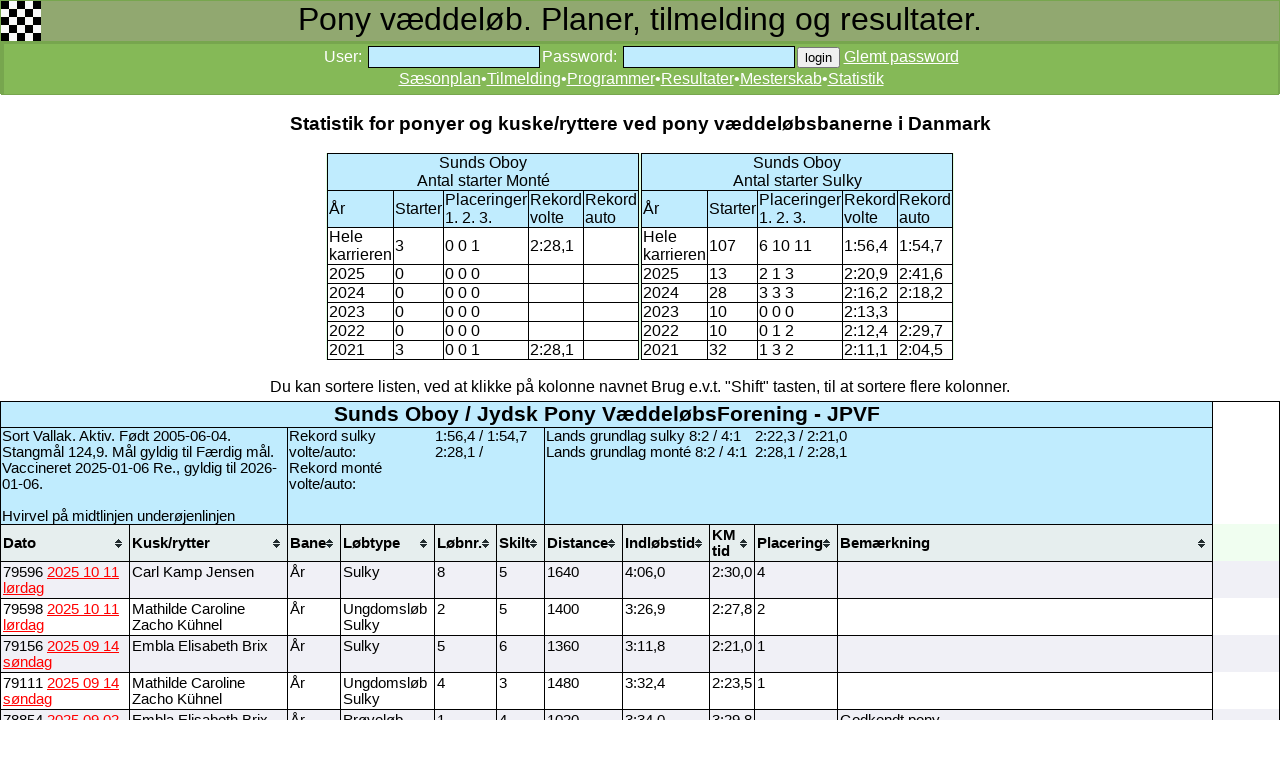

--- FILE ---
content_type: text/html; charset=iso-8859-1
request_url: https://pony.danskhv.dk/index.php?menu=13&M13id=907&m=0&k=0
body_size: 14605
content:
<!DOCTYPE html>
<html>
<head>
<title>Pony løb</title>
<LINK REL=Stylesheet HREF="style.css" TYPE="text/css">
<link href="apple-touch-icon.png" rel="apple-touch-icon" />
<link href="icon-hires.png" rel="icon" sizes="192x192" />
<script type="text/javascript" src="jquery.js"></script> 
<script type="text/javascript" src="tablesorter.js"></script>
<style type="text/css">
#hintbox{ /*CSS for pop up hint box */
position:absolute;
top: 0;
background-color: lightyellow;
width: 150px; /*Default width of hint.*/ 
padding: 3px;
border:1px solid black;
font:normal 11px Verdana;
line-height:18px;
z-index:100;
border-right: 3px solid black;
border-bottom: 3px solid black;
visibility: hidden;
}

.hintanchor{ /*CSS for link that shows hint onmouseover*/
font-weight: bold;
color: navy;
margin: 3px 8px;
}
.bs 
{ 
background: #85b957; 
background-position: 0px -401px; 
border: solid 1px #85b957; 
color: #ffffff;
height: 21px;
margin-top: -1px;
padding-bottom: 2px;
text-decoration:underline;
}
.bs:hover {color: yellow; }
</style>

<script type="text/javascript">
//background: white;background-position: 0px -501px;
var helptext=new Array();
helptext[1]=
'Pony systemet har 2 forskellige metoder til at beregne grundlag:<br>1. 8:2<br>2. 4:1';
helptext[2]=
'Ikke i brug';
var horizontal_offset="9px" //horizontal offset of hint box from anchor link

/////No further editting needed

var vertical_offset="0" //horizontal offset of hint box from anchor link. No need to change.
var ie=document.all
var ns6=document.getElementById&&!document.all

function ckallM(flin,llin) {
for (i = flin; i<=llin; i++) {
	if (document.getElementById('M9999CK').checked) {
  document.getElementById('M9999id'+i).checked = true;
	}
	else {
  document.getElementById('M9999id'+i).checked = false;
	}
}
}

function getposOffset(what, offsettype){
var totaloffset=(offsettype=="left")? what.offsetLeft : what.offsetTop;
var parentEl=what.offsetParent;
while (parentEl!=null){
totaloffset=(offsettype=="left")? totaloffset+parentEl.offsetLeft : totaloffset+parentEl.offsetTop;
parentEl=parentEl.offsetParent;
}
return totaloffset;
}

function iecompattest(){
return (document.compatMode && document.compatMode!="BackCompat")? document.documentElement : document.body
}

function clearbrowseredge(obj, whichedge){
var edgeoffset=(whichedge=="rightedge")? parseInt(horizontal_offset)*-1 : parseInt(vertical_offset)*-1
if (whichedge=="rightedge"){
var windowedge=ie && !window.opera? iecompattest().scrollLeft+iecompattest().clientWidth-30 : window.pageXOffset+window.innerWidth-40
dropmenuobj.contentmeasure=dropmenuobj.offsetWidth
if (windowedge-dropmenuobj.x < dropmenuobj.contentmeasure)
edgeoffset=dropmenuobj.contentmeasure+obj.offsetWidth+parseInt(horizontal_offset)
}
else{
var windowedge=ie && !window.opera? iecompattest().scrollTop+iecompattest().clientHeight-15 : window.pageYOffset+window.innerHeight-18
dropmenuobj.contentmeasure=dropmenuobj.offsetHeight
if (windowedge-dropmenuobj.y < dropmenuobj.contentmeasure)
edgeoffset=dropmenuobj.contentmeasure-obj.offsetHeight
}
return edgeoffset
}

function showh(menucontents, obj, e, tipwidth){
if ((ie||ns6) && document.getElementById("hintbox")){
dropmenuobj=document.getElementById("hintbox")
dropmenuobj.innerHTML=menucontents
dropmenuobj.style.left=dropmenuobj.style.top=-500
if (tipwidth!=""){
dropmenuobj.widthobj=dropmenuobj.style
dropmenuobj.widthobj.width=tipwidth
}
dropmenuobj.x=getposOffset(obj, "left")
dropmenuobj.y=getposOffset(obj, "top")
dropmenuobj.style.left=dropmenuobj.x-clearbrowseredge(obj, "rightedge")+obj.offsetWidth+"px"
dropmenuobj.style.top=dropmenuobj.y-clearbrowseredge(obj, "bottomedge")+"px"
dropmenuobj.style.visibility="visible"
obj.onmouseout=hideh
}
}

function hideh(e){
dropmenuobj.style.visibility="hidden"
dropmenuobj.style.left="-500px"
}

function createhintbox(){
var divblock=document.createElement("div")
divblock.setAttribute("id", "hintbox")
document.body.appendChild(divblock)
}

if (window.addEventListener)
window.addEventListener("load", createhintbox, false)
else if (window.attachEvent)
window.attachEvent("onload", createhintbox)
else if (document.getElementById)
window.onload=createhintbox

function ckall(flin,llin) {
for (i = flin; i<=llin; i++) {
	if (document.getElementById('M11CK'+llin).checked) {
  document.getElementById('M11id'+i).checked = true;
	}
	else {
  document.getElementById('M11id'+i).checked = false;
	}
}
}
function printdiv(printpage) {
var headstr = "<html><head><title></title></head><body>";
var footstr = "</body>";
var newstr = document.getElementById(printpage).innerHTML;
var oldstr = document.body.innerHTML;
document.body.innerHTML = headstr+newstr+footstr;
window.print();
document.body.innerHTML = oldstr;
return false;
}
function hidehelp() {
	document.getElementById('help').style.display = 'none';
}
function showhelp() {
document.getElementById('help').style.display = 'block';
}
function setfokus() {
	if (document.getElementById('field1')) {
		document.getElementById('field1').focus();
	}
}
function sfo(x) {
	document.getElementById(x).style.background="rgb(134,253,197)";
}
function cfo(x) {
	document.getElementById(x).style.background="rgb(192,236,254)";
}
function blockp(x,lobid) {
	var mypony = document.getElementById(x).value;
	var a = parseInt(mypony, 10)
	if (a<0) {
		document.getElementById('blocktxt'+lobid).innerHTML = "<b>Denne pony kan ikke tilmeldes, p.g.a. dato for vaccination, eller p.g.a. dato for måling</b><br>";
		document.getElementById('M2tilmeld'+lobid).style.visibility = 'hidden';
	}
	else {
		var minde = document.getElementById(x);
		var mindex = minde.selectedIndex;
		var elem = document.getElementById(x).options[mindex].text;
		document.getElementById('blocktxt'+lobid).innerHTML = " ";
		var p = elem.search(/\x2AHS/);
		if (p>3) { document.getElementById('blocktxt'+lobid).innerHTML = "<b>Denne pony kan ikke tilmeldes et normalt sulky løb. Kun prøveløb</b><br>";	}
		var p = elem.search(/\x2AHM/);
		if (p>3) { document.getElementById('blocktxt'+lobid).innerHTML = "<b>Denne pony kan ikke tilmeldes et normalt monté løb. Kun prøveløb</b><br>";	}
		var p = elem.search(/\x2AHG/);
		if (p>3) { document.getElementById('blocktxt'+lobid).innerHTML = "<b>Denne pony kan ikke tilmeldes et normalt galop løb. Kun prøveløb</b><br>";	}
		document.getElementById('M2tilmeld'+lobid).style.visibility = 'visible';
	}
}
function visprogress() {
	document.getElementById('progress').style.visibility = 'visible';
	// for (i = 1; i<=5; i++) { document.getElementById('sw'+i).disabled = true; }
}
function glemtp() {
	document.getElementById('glemtp').value=90;
	document.getElementById('loginf').submit();	
}
</script>

</head>
<body onload="setfokus();">
<div class="topm">Pony væddeløb. Planer, tilmelding og resultater.</div><div class="topm2"><table><tr><td class="topm2"></td><td class="topm2"></td><td class="topm3"><script type="text/javascript">document.write('<FORM id="loginf" style="display: inline;" ACTION="index.php" METHOD=POST><input id="glemtp" name="glemtp" value ="0" type="hidden"><input name="id" value ="" type="hidden"><input name="mysli" value ="" type="hidden">User: <input class="graa" id="iuser" onfocus="sfo(this.id)" onblur="cfo(this.id)" name="iuser" type="text" value="" size=20>Password: <input class="graa" id="password" onfocus="sfo(this.id)" onblur="cfo(this.id)" name="password" type="password" AUTOCOMPLETE="off" class="tekst" size=20><input class="book" id="login" onfocus="sfo(this.id)" onblur="cfo(this.id)" type=submit name="login" value="login">  </form><a class="one" href="javascript: glemtp()">Glemt password</a>');
		</script>
		<noscript>Du skal have Javascript enablet i din browser, for at kunne logge ind og tilmelde m.m.</noscript>
		<br><a class="one" href="index.php?nybane=0&menu=1">Sæsonplan</a>&bull;<a class="one" href="index.php?nybane=0&menu=2">Tilmelding</a>&bull;<a class="one" href="index.php?nybane=0&menu=3">Programmer</a>&bull;<a class="one" href="index.php?nybane=0&menu=4">Resultater</a>&bull;<a class="one" href="index.php?nybane=0&menu=12">Mesterskab</a>&bull;<a class="one" href="index.php?nybane=0&menu=13">Statistik</a></td></tr></table></div><center><h3>Statistik for ponyer og kuske/ryttere ved pony væddeløbsbanerne i Danmark</h3></center><center><table class=noborder><tr><td class=noborder><table class=blank><tr><td class=lysblaa colspan=5 align=center><span id=startnavn></span><br>Antal starter Monté</td></tr>
		<tr class=lysblaa><td>År</td><td>Starter</td><td>Placeringer<BR>1. 2. 3.</td><td>Rekord<br>volte</td><td>Rekord<br>auto</td></tr>
<tr><td>Hele<br>karrieren</td><td><span id=start0></span></td><td><span id=pla0></span></td><td><span id=rek0></span></td><td><span id=reka0></span></td></tr>
<tr><td>2025</td><td><span id=start1></span></td><td><span id=pla1></span></td><td><span id=rek1></span></td><td><span id=reka1></span></td></tr>
<tr><td>2024</td><td><span id=start2></span></td><td><span id=pla2></span></td><td><span id=rek2></span></td><td><span id=reka2></span></td></tr>
<tr><td>2023</td><td><span id=start3></span></td><td><span id=pla3></span></td><td><span id=rek3></span></td><td><span id=reka3></span></td></tr>
<tr><td>2022</td><td><span id=start4></span></td><td><span id=pla4></span></td><td><span id=rek4></span></td><td><span id=reka4></span></td></tr>
<tr><td>2021</td><td><span id=start5></span></td><td><span id=pla5></span></td><td><span id=rek5></span></td><td><span id=reka5></span></td></tr>
</table></td><td class=noborder><table class=blank><tr><td class=lysblaa colspan=5 align=center><span id=startnavns></span><br>Antal starter Sulky</td></tr>
		<tr class=lysblaa><td>År</td><td>Starter</td><td>Placeringer<BR>1. 2. 3.</td><td>Rekord<br>volte</td><td>Rekord<br>auto</td></tr>
<tr><td>Hele<br>karrieren</td><td><span id=starts0></span></td><td><span id=plas0></span></td><td><span id=reks0></span></td><td><span id=rekas0></span></td></tr>
<tr><td>2025</td><td><span id=starts1></span></td><td><span id=plas1></span></td><td><span id=reks1></span></td><td><span id=rekas1></span></td></tr>
<tr><td>2024</td><td><span id=starts2></span></td><td><span id=plas2></span></td><td><span id=reks2></span></td><td><span id=rekas2></span></td></tr>
<tr><td>2023</td><td><span id=starts3></span></td><td><span id=plas3></span></td><td><span id=reks3></span></td><td><span id=rekas3></span></td></tr>
<tr><td>2022</td><td><span id=starts4></span></td><td><span id=plas4></span></td><td><span id=reks4></span></td><td><span id=rekas4></span></td></tr>
<tr><td>2021</td><td><span id=starts5></span></td><td><span id=plas5></span></td><td><span id=reks5></span></td><td><span id=rekas5></span></td></tr>
</table></td></tr></table></center><center>
				<br>Du kan sortere listen, ved at klikke på kolonne navnet Brug e.v.t. "Shift" tasten, til at sortere flere kolonner.
				<table id="tabellen" class="tablesorter"><thead><tr><td class=lysblaa colspan=11 align=center style="font-size: 16pt;"><b>Sunds Oboy / Jydsk Pony VæddeløbsForening - JPVF</b></td><td class="blank"></td></tr><tr>
								<td class=noborderbr colspan=2 valign=top>Sort Vallak. Aktiv. Født 2005-06-04. Stangmål 124,9. Mål gyldig til Færdig mål.<br> Vaccineret 2025-01-06 Re., gyldig til 2026-01-06.<br> <br>Hvirvel på midtlinjen underøjenlinjen</td>
								<td class=noborderb colspan=2 valign=top>Rekord sulky volte/auto:<br>Rekord monté volte/auto:</td>
								<td class=noborderbr colspan=2 valign=top>1:56,4 / 1:54,7<br>2:28,1 / </td>
								<td class="noborderb" colspan=3 valign=top>Lands grundlag sulky 8:2 / 4:1<br>Lands grundlag monté 8:2 / 4:1<br></td>
								<td class="noborderbr" colspan=2 valign=top>2:22,3 /&nbsp;2:21,0<br>2:28,1 /&nbsp;2:28,1<br></td>
								<td class="blank"></td></tr><tr class=lysereblaa><th>Dato</th><th>Kusk/rytter&nbsp;&nbsp;&nbsp;</th><th>Bane&nbsp;&nbsp;&nbsp;</th><th>Løbtype&nbsp;&nbsp;&nbsp;</th><th>Løbnr.&nbsp;&nbsp;&nbsp;</th>
						<th>Skilt&nbsp;&nbsp;&nbsp;</th><th>Distance&nbsp;&nbsp;&nbsp;</th><th>Indløbstid&nbsp;&nbsp;&nbsp;</th><th>KM tid&nbsp;&nbsp;&nbsp;</th><th>Placering&nbsp;&nbsp;&nbsp;</th>
						<th>Bemærkning&nbsp;&nbsp;&nbsp;</th><td class="noborder"></td></tr></thead><tbody><tr><td >79596 <a href="index.php?menu=4&M4id=5302&bane=7&M4mark=907">2025 10 11 lørdag</a></td><td >Carl Kamp Jensen</td><td >År</td><td >Sulky</td><td >8</td><td >5</td><td >1640</td><td >4:06,0</td><td >2:30,0</td><td >4</td><td > </td><td class=noborder></td></tr>
<tr><td >79598 <a href="index.php?menu=4&M4id=5302&bane=7&M4mark=907">2025 10 11 lørdag</a></td><td >Mathilde Caroline Zacho Kühnel</td><td >År</td><td >Ungdomsløb Sulky</td><td >2</td><td >5</td><td >1400</td><td >3:26,9</td><td >2:27,8</td><td >2</td><td > </td><td class=noborder></td></tr>
<tr><td >79156 <a href="index.php?menu=4&M4id=5301&bane=7&M4mark=907">2025 09 14 søndag</a></td><td >Embla Elisabeth Brix</td><td >År</td><td >Sulky</td><td >5</td><td >6</td><td >1360</td><td >3:11,8</td><td >2:21,0</td><td >1</td><td > </td><td class=noborder></td></tr>
<tr><td >79111 <a href="index.php?menu=4&M4id=5301&bane=7&M4mark=907">2025 09 14 søndag</a></td><td >Mathilde Caroline Zacho Kühnel</td><td >År</td><td >Ungdomsløb Sulky</td><td >4</td><td >3</td><td >1480</td><td >3:32,4</td><td >2:23,5</td><td >1</td><td > </td><td class=noborder></td></tr>
<tr><td >78854 <a href="index.php?menu=4&M4id=5433&bane=7&M4mark=907">2025 09 02 tirsdag</a></td><td >Embla Elisabeth Brix</td><td >År</td><td >Prøveløb pony monté</td><td >1</td><td >4</td><td >1020</td><td >3:34,0</td><td >3:29,8</td><td ></td><td >Godkendt pony</td><td class=noborder></td></tr>
<tr><td >78660 <a href="index.php?menu=4&M4id=5308&bane=6&M4mark=907">2025 08 23 lørdag</a></td><td >Embla Elisabeth Brix</td><td >Od</td><td >Sulky</td><td >8</td><td >4</td><td >1280</td><td ></td><td ></td><td >11</td><td >NC</td><td class=noborder></td></tr>
<tr><td >78158 <a href="index.php?menu=4&M4id=5308&bane=6&M4mark=907">2025 08 23 lørdag</a></td><td >Mathilde Caroline Zacho Kühnel</td><td >Od</td><td >Ungdomsløb Sulky auto</td><td >3</td><td >2</td><td >1640</td><td >4:25,1</td><td >2:41,6</td><td >4</td><td > g</td><td class=noborder></td></tr>
<tr><td >77527 <a href="index.php?menu=4&M4id=5298&bane=7&M4mark=907">2025 06 22 søndag</a></td><td >Mathilde Caroline Zacho Kühnel</td><td >År</td><td >Ungdomsløb Sulky</td><td >10</td><td >6</td><td >1400</td><td >3:30,2</td><td >2:30,1</td><td >4</td><td > </td><td class=noborder></td></tr>
<tr><td >77738 <a href="index.php?menu=4&M4id=5298&bane=7&M4mark=907">2025 06 22 søndag</a></td><td >Embla Elisabeth Brix</td><td >År</td><td >Sulky</td><td >3</td><td >9</td><td >1700</td><td >4:13,8</td><td >2:29,3</td><td >9</td><td > </td><td class=noborder></td></tr>
<tr><td >76772 <a href="index.php?menu=4&M4id=5297&bane=7&M4mark=907">2025 05 11 søndag</a></td><td >Mathilde Caroline Zacho Kühnel</td><td >År</td><td >Ungdomsløb Sulky</td><td >6</td><td >3</td><td >1220</td><td >3:29,3</td><td >2:51,6</td><td >3</td><td > </td><td class=noborder></td></tr>
<tr><td >76814 <a href="index.php?menu=4&M4id=5297&bane=7&M4mark=907">2025 05 11 søndag</a></td><td >Carl Kamp Jensen</td><td >År</td><td >Sulky</td><td >3</td><td >4</td><td >1480</td><td >3:35,8</td><td >2:25,8</td><td >4</td><td > </td><td class=noborder></td></tr>
<tr><td >76402 <a href="index.php?menu=4&M4id=5295&bane=7&M4mark=907">2025 04 27 søndag</a></td><td >Mathilde Caroline Zacho Kühnel</td><td >År</td><td >Ungdomsløb Sulky</td><td >8</td><td >4</td><td >1260</td><td >3:18,9</td><td >2:37,9</td><td >4</td><td > </td><td class=noborder></td></tr>
<tr><td >76611 <a href="index.php?menu=4&M4id=5295&bane=7&M4mark=907">2025 04 27 søndag</a></td><td >Carl Kamp Jensen</td><td >År</td><td >Sulky</td><td >4</td><td >4</td><td >1480</td><td >3:28,6</td><td >2:20,9</td><td >3</td><td > </td><td class=noborder></td></tr>
<tr><td >75978 <a href="index.php?menu=4&M4id=5294&bane=7&M4mark=907">2025 03 09 søndag</a></td><td >Mathilde Caroline Zacho Kühnel</td><td >År</td><td >Ungdomsløb Sulky</td><td >4</td><td >3</td><td >1420</td><td >4:19,9</td><td >3:03,0</td><td >3</td><td > </td><td class=noborder></td></tr>
<tr><td >75626 <a href="index.php?menu=4&M4id=4878&bane=7&M4mark=907">2024 11 23 lørdag</a></td><td >Mathilde Caroline Zacho Kühnel</td><td >År</td><td >Sulky</td><td >10</td><td >4</td><td >1020</td><td >3:03,6</td><td >3:00,0</td><td >7</td><td > G</td><td class=noborder></td></tr>
<tr><td >75627 <a href="index.php?menu=4&M4id=4878&bane=7&M4mark=907">2024 11 23 lørdag</a></td><td >Mathilde Caroline Zacho Kühnel</td><td >År</td><td >Sulky</td><td >4</td><td >4</td><td >1140</td><td >2:59,8</td><td >2:37,7</td><td >6</td><td > G</td><td class=noborder></td></tr>
<tr><td >75184 <a href="index.php?menu=4&M4id=4829&bane=6&M4mark=907">2024 11 03 søndag</a></td><td >Mathilde Caroline Zacho Kühnel</td><td >Od</td><td >Sulky</td><td >5</td><td >5</td><td >1400</td><td >3:14,2</td><td >2:18,7</td><td ></td><td > </td><td class=noborder></td></tr>
<tr><td >75185 <a href="index.php?menu=4&M4id=4829&bane=6&M4mark=907">2024 11 03 søndag</a></td><td >Mathilde Caroline Zacho Kühnel</td><td >Od</td><td >Sulky</td><td >2</td><td >9</td><td >1140</td><td >2:47,6</td><td >2:27,0</td><td ></td><td > </td><td class=noborder></td></tr>
<tr><td >74695 <a href="index.php?menu=4&M4id=4877&bane=7&M4mark=907">2024 10 12 lørdag</a></td><td >Mathilde Caroline Zacho Kühnel</td><td >År</td><td >Ungdomsløb Sulky</td><td >6</td><td >5</td><td >1440</td><td >3:44,6</td><td >2:36,0</td><td >4</td><td > </td><td class=noborder></td></tr>
<tr><td >74694 <a href="index.php?menu=4&M4id=4877&bane=7&M4mark=907">2024 10 12 lørdag</a></td><td >Mathilde Caroline Zacho Kühnel</td><td >År</td><td >Sulky</td><td >4</td><td >4</td><td >1400</td><td ></td><td ></td><td ></td><td > </td><td class=noborder></td></tr>
<tr><td >74192 <a href="index.php?menu=4&M4id=4843&bane=4&M4mark=907">2024 09 21 lørdag</a></td><td >Mathilde Caroline Zacho Kühnel</td><td >Ch</td><td >Autostart sulky</td><td >11</td><td >5</td><td >1100</td><td >2:32,0</td><td >2:18,2</td><td >3</td><td > </td><td class=noborder></td></tr>
<tr><td >74191 <a href="index.php?menu=4&M4id=4843&bane=4&M4mark=907">2024 09 21 lørdag</a></td><td >Mathilde Caroline Zacho Kühnel</td><td >Ch</td><td >Sulky</td><td >8</td><td >6</td><td >1460</td><td >3:18,9</td><td >2:16,2</td><td ></td><td > </td><td class=noborder></td></tr>
<tr><td >73579 <a href="index.php?menu=4&M4id=4972&bane=10&M4mark=907">2024 09 15 søndag</a></td><td >Mathilde Caroline Zacho Kühnel</td><td >Sp</td><td >Sulky</td><td >5</td><td >46</td><td >1240</td><td ></td><td ></td><td >6</td><td >NC</td><td class=noborder></td></tr>
<tr><td >73578 <a href="index.php?menu=4&M4id=4972&bane=10&M4mark=907">2024 09 15 søndag</a></td><td >Mathilde Caroline Zacho Kühnel</td><td >Sp</td><td >Sulky</td><td >1</td><td >5</td><td >1160</td><td ></td><td ></td><td >5</td><td >NC</td><td class=noborder></td></tr>
<tr><td >73703 <a href="index.php?menu=4&M4id=4876&bane=7&M4mark=907">2024 09 08 søndag</a></td><td >Mathilde Caroline Zacho Kühnel</td><td >År</td><td >Sulky</td><td >2</td><td >6</td><td >1540</td><td >3:31,5</td><td >2:17,3</td><td >1</td><td > G</td><td class=noborder></td></tr>
<tr><td >73444 <a href="index.php?menu=4&M4id=4875&bane=7&M4mark=907">2024 08 17 lørdag</a></td><td >Mathilde Caroline Zacho Kühnel</td><td >År</td><td >Sulky</td><td >4</td><td >5</td><td >1200</td><td >2:54,7</td><td >2:25,6</td><td >6</td><td > </td><td class=noborder></td></tr>
<tr><td >73443 <a href="index.php?menu=4&M4id=4875&bane=7&M4mark=907">2024 08 17 lørdag</a></td><td >Mathilde Caroline Zacho Kühnel</td><td >År</td><td >Sulky</td><td >2</td><td >7</td><td >1460</td><td >3:30,4</td><td >2:24,1</td><td >4</td><td > </td><td class=noborder></td></tr>
<tr><td >73196 <a href="index.php?menu=4&M4id=4822&bane=6&M4mark=907">2024 08 11 søndag</a></td><td >Mathilde Caroline Zacho Kühnel</td><td >Od</td><td >Sulky</td><td >7</td><td >2</td><td >1080</td><td >2:33,3</td><td >2:21,9</td><td >4</td><td > g</td><td class=noborder></td></tr>
<tr><td >73195 <a href="index.php?menu=4&M4id=4822&bane=6&M4mark=907">2024 08 11 søndag</a></td><td >Mathilde Caroline Zacho Kühnel</td><td >Od</td><td >Sulky</td><td >4</td><td >5</td><td >1380</td><td >3:17,8</td><td >2:23,3</td><td ></td><td > Advarsel for at tage pony for brat op</td><td class=noborder></td></tr>
<tr><td >72696 <a href="index.php?menu=4&M4id=4838&bane=4&M4mark=907">2024 07 27 lørdag</a></td><td >Mathilde Caroline Zacho Kühnel</td><td >Ch</td><td >Autostart sulky</td><td >5</td><td >11</td><td >1600</td><td ></td><td ></td><td ></td><td >Udgået</td><td class=noborder></td></tr>
<tr><td >72972 <a href="index.php?menu=4&M4id=4857&bane=1&M4mark=907">2024 07 19 fredag</a></td><td >Mathilde Caroline Zacho Kühnel</td><td >Ål</td><td >Sulky</td><td >1</td><td >8</td><td >1300</td><td >3:09,9</td><td >2:26,1</td><td >7</td><td > Pga halthed. 10 dage anmeldelse og startforbud. Der sendes en dyrlæge erklæring  på at den er undersøgt for halthed inden den må starte igen</td><td class=noborder></td></tr>
<tr><td >72602 <a href="index.php?menu=4&M4id=4856&bane=1&M4mark=907">2024 07 02 tirsdag</a></td><td >Mathilde Caroline Zacho Kühnel</td><td >Ål</td><td >Sulky</td><td >1</td><td >10</td><td >1420</td><td >3:19,4</td><td >2:20,4</td><td >1</td><td > </td><td class=noborder></td></tr>
<tr><td >72362 <a href="index.php?menu=4&M4id=4968&bane=1&M4mark=907">2024 06 17 mandag</a></td><td >Mathilde Caroline Zacho Kühnel</td><td >Ål</td><td >Sulky</td><td >1</td><td >9</td><td >1360</td><td >3:09,1</td><td >2:19,0</td><td >2</td><td > </td><td class=noborder></td></tr>
<tr><td >72191 <a href="index.php?menu=4&M4id=4874&bane=7&M4mark=907">2024 06 08 lørdag</a></td><td >Mathilde Caroline Zacho Kühnel</td><td >År</td><td >Sulky</td><td >4</td><td >6</td><td >1220</td><td ></td><td ></td><td >1</td><td >NC</td><td class=noborder></td></tr>
<tr><td >72190 <a href="index.php?menu=4&M4id=4874&bane=7&M4mark=907">2024 06 08 lørdag</a></td><td >Mathilde Caroline Zacho Kühnel</td><td >År</td><td >Sulky</td><td >2</td><td >4</td><td >1340</td><td ></td><td ></td><td >5</td><td >NC</td><td class=noborder></td></tr>
<tr><td >71815 <a href="index.php?menu=4&M4id=4854&bane=1&M4mark=907">2024 06 01 lørdag</a></td><td >Mathilde Caroline Zacho Kühnel</td><td >Ål</td><td >Sulky</td><td >7</td><td >5</td><td >1260</td><td >2:57,8</td><td >2:21,1</td><td >2</td><td > </td><td class=noborder></td></tr>
<tr><td >71814 <a href="index.php?menu=4&M4id=4854&bane=1&M4mark=907">2024 06 01 lørdag</a></td><td >Mathilde Caroline Zacho Kühnel</td><td >Ål</td><td >Sulky</td><td >4</td><td >4</td><td >1380</td><td >3:17,4</td><td >2:23,0</td><td >2</td><td > g</td><td class=noborder></td></tr>
<tr><td >71808 <a href="index.php?menu=4&M4id=4872&bane=7&M4mark=907">2024 05 25 lørdag</a></td><td >Mathilde Caroline Zacho Kühnel</td><td >År</td><td >Sulky</td><td >6</td><td >5</td><td >1600</td><td >3:48,1</td><td >2:22,6</td><td >4</td><td > g</td><td class=noborder></td></tr>
<tr><td >71807 <a href="index.php?menu=4&M4id=4872&bane=7&M4mark=907">2024 05 25 lørdag</a></td><td >Mathilde Caroline Zacho Kühnel</td><td >År</td><td >Sulky</td><td >3</td><td >5</td><td >1320</td><td >3:07,1</td><td >2:21,7</td><td >3</td><td > </td><td class=noborder></td></tr>
<tr><td >71614 <a href="index.php?menu=4&M4id=4852&bane=1&M4mark=907">2024 05 11 lørdag</a></td><td >Mathilde Caroline Zacho Kühnel</td><td >Ål</td><td >Sulky</td><td >1</td><td >10</td><td >1720</td><td >4:05,7</td><td >2:22,8</td><td >3</td><td > </td><td class=noborder></td></tr>
<tr><td >71438 <a href="index.php?menu=4&M4id=4851&bane=1&M4mark=907">2024 05 04 lørdag</a></td><td >Mathilde Caroline Zacho Kühnel</td><td >Ål</td><td >Sulky</td><td >7</td><td >5</td><td >1420</td><td >3:17,5</td><td >2:19,1</td><td >4</td><td > </td><td class=noborder></td></tr>
<tr><td >71437 <a href="index.php?menu=4&M4id=4851&bane=1&M4mark=907">2024 05 04 lørdag</a></td><td >Mathilde Caroline Zacho Kühnel</td><td >Ål</td><td >Sulky</td><td >5</td><td >8</td><td >1380</td><td >3:17,4</td><td >2:23,0</td><td ></td><td > </td><td class=noborder></td></tr>
<tr><td >71132 <a href="index.php?menu=4&M4id=4850&bane=1&M4mark=907">2024 04 20 lørdag</a></td><td >Mathilde Caroline Zacho Kühnel</td><td >Ål</td><td >Sulky</td><td >1</td><td >11</td><td >1700</td><td >4:06,1</td><td >2:24,8</td><td >9</td><td > </td><td class=noborder></td></tr>
<tr><td >66519 <a href="index.php?menu=4&M4id=4653&bane=1&M4mark=907">2023 06 04 søndag</a></td><td >Mathilde Caroline Zacho Kühnel</td><td >Ål</td><td >Sulky</td><td >1</td><td >9</td><td >1380</td><td ></td><td ></td><td ></td><td >Udgået</td><td class=noborder></td></tr>
<tr><td >66285 <a href="index.php?menu=4&M4id=4696&bane=9&M4mark=907">2023 05 21 søndag</a></td><td >Mathilde Caroline Zacho Kühnel</td><td >Sk</td><td >Sulky</td><td >1</td><td >7</td><td >1360</td><td ></td><td ></td><td ></td><td >Udgået</td><td class=noborder></td></tr>
<tr><td >66059 <a href="index.php?menu=4&M4id=4579&bane=9&M4mark=907">2023 05 07 søndag</a></td><td >Mathilde Caroline Zacho Kühnel</td><td >Sk</td><td >Sulky</td><td >5</td><td >10</td><td >1380</td><td ></td><td ></td><td ></td><td >NC</td><td class=noborder></td></tr>
<tr><td >66058 <a href="index.php?menu=4&M4id=4579&bane=9&M4mark=907">2023 05 07 søndag</a></td><td >Mathilde Caroline Zacho Kühnel</td><td >Sk</td><td >Sulky</td><td >3</td><td >6</td><td >1280</td><td ></td><td ></td><td ></td><td >Disk</td><td class=noborder></td></tr>
<tr><td >65950 <a href="index.php?menu=4&M4id=4690&bane=9&M4mark=907">2023 04 30 søndag</a></td><td >Mathilde Caroline Zacho Kühnel</td><td >Sk</td><td >Sulky</td><td >1</td><td >14</td><td >1240</td><td ></td><td ></td><td ></td><td >DiskGIM (1)</td><td class=noborder></td></tr>
<tr><td >65766 <a href="index.php?menu=4&M4id=4589&bane=7&M4mark=907">2023 04 15 lørdag</a></td><td >Mathilde Caroline Zacho Kühnel</td><td >År</td><td >Sulky</td><td >7</td><td >9</td><td >1360</td><td >3:12,2</td><td >2:21,3</td><td >6</td><td > </td><td class=noborder></td></tr>
<tr><td >65765 <a href="index.php?menu=4&M4id=4589&bane=7&M4mark=907">2023 04 15 lørdag</a></td><td >Mathilde Caroline Zacho Kühnel</td><td >År</td><td >Sulky</td><td >4</td><td >9</td><td >1360</td><td >3:11,7</td><td >2:21,0</td><td >8</td><td > </td><td class=noborder></td></tr>
<tr><td >65616 <a href="index.php?menu=4&M4id=4578&bane=9&M4mark=907">2023 04 02 søndag</a></td><td >Mathilde Caroline Zacho Kühnel</td><td >Sk</td><td >Sulky</td><td >6</td><td >5</td><td >1560</td><td >3:43,9</td><td >2:23,5</td><td >5</td><td > g</td><td class=noborder></td></tr>
<tr><td >65615 <a href="index.php?menu=4&M4id=4578&bane=9&M4mark=907">2023 04 02 søndag</a></td><td >Mathilde Caroline Zacho Kühnel</td><td >Sk</td><td >Sulky</td><td >2</td><td >7</td><td >1140</td><td >2:32,0</td><td >2:13,3</td><td ></td><td > </td><td class=noborder></td></tr>
<tr><td >65481 <a href="index.php?menu=4&M4id=4647&bane=1&M4mark=907">2023 03 31 fredag</a></td><td >Mathilde Caroline Zacho Kühnel</td><td >Ål</td><td >Sulky</td><td >1</td><td >7</td><td >1240</td><td >3:07,6</td><td >2:31,3</td><td >7</td><td > </td><td class=noborder></td></tr>
<tr><td >65484 <a href="index.php?menu=4&M4id=4683&bane=9&M4mark=907">2023 03 24 fredag</a></td><td >Mathilde Caroline Zacho Kühnel</td><td >Sk</td><td >Sulky</td><td >1</td><td >7</td><td >1280</td><td ></td><td ></td><td ></td><td >NCg</td><td class=noborder></td></tr>
<tr><td >65414 <a href="index.php?menu=4&M4id=4646&bane=1&M4mark=907">2023 03 18 lørdag</a></td><td >Mathilde Caroline Zacho Kühnel</td><td >Ål</td><td >Sulky</td><td >1</td><td >6</td><td >1220</td><td >3:41,3</td><td >3:01,4</td><td >6</td><td > </td><td class=noborder></td></tr>
<tr><td >65398 <a href="index.php?menu=4&M4id=4577&bane=9&M4mark=907">2023 03 05 søndag</a></td><td >Mathilde Caroline Zacho Kühnel</td><td >Sk</td><td >Sulky</td><td >5</td><td >10</td><td >1920</td><td ></td><td ></td><td ></td><td >Udgået7 dages startforbud</td><td class=noborder></td></tr>
<tr><td >65397 <a href="index.php?menu=4&M4id=4577&bane=9&M4mark=907">2023 03 05 søndag</a></td><td >Mathilde Caroline Zacho Kühnel</td><td >Sk</td><td >Sulky</td><td >1</td><td >6</td><td >1140</td><td ></td><td ></td><td ></td><td >Udgået7 dages startforbud</td><td class=noborder></td></tr>
<tr><td >63794 <a href="index.php?menu=4&M4id=4513&bane=1&M4mark=907">2022 10 01 lørdag</a></td><td >Mathilde Caroline Zacho Kühnel</td><td >Ål</td><td >Ungdomsløb Sulky</td><td >7</td><td >2</td><td >1620</td><td >4:33,1</td><td >2:48,6</td><td >5</td><td > </td><td class=noborder></td></tr>
<tr><td >63993 <a href="index.php?menu=4&M4id=4513&bane=1&M4mark=907">2022 10 01 lørdag</a></td><td >Mathilde Caroline Zacho Kühnel</td><td >Ål</td><td >Sulky</td><td >4</td><td >7</td><td >1440</td><td >3:25,9</td><td >2:23,0</td><td >12</td><td > </td><td class=noborder></td></tr>
<tr><td >63561 <a href="index.php?menu=4&M4id=4216&bane=9&M4mark=907">2022 09 11 søndag</a></td><td >Mathilde Caroline Zacho Kühnel</td><td >Sk</td><td >Sulky</td><td >4</td><td >6</td><td >1460</td><td >3:13,8</td><td >2:12,7</td><td >3</td><td > </td><td class=noborder></td></tr>
<tr><td >63560 <a href="index.php?menu=4&M4id=4216&bane=9&M4mark=907">2022 09 11 søndag</a></td><td >Mathilde Caroline Zacho Kühnel</td><td >Sk</td><td >Sulky</td><td >2</td><td >6</td><td >1240</td><td >2:44,2</td><td >2:12,4</td><td >2</td><td > </td><td class=noborder></td></tr>
<tr><td >62226 <a href="index.php?menu=4&M4id=4214&bane=9&M4mark=907">2022 08 06 lørdag</a></td><td >Mathilde Caroline Zacho Kühnel</td><td >Sk</td><td >Sulky</td><td >7</td><td >9</td><td >1440</td><td >3:28,8</td><td >2:25,0</td><td ></td><td > g</td><td class=noborder></td></tr>
<tr><td >62199 <a href="index.php?menu=4&M4id=4214&bane=9&M4mark=907">2022 08 06 lørdag</a></td><td >Mathilde Caroline Zacho Kühnel</td><td >Sk</td><td >Autostart sulky</td><td >4</td><td >4</td><td >1600</td><td >3:59,5</td><td >2:29,7</td><td ></td><td > </td><td class=noborder></td></tr>
<tr><td >61318 <a href="index.php?menu=4&M4id=4343&bane=1&M4mark=907">2022 05 14 lørdag</a></td><td >Mathilde Caroline Zacho Kühnel</td><td >Ål</td><td >Sulky</td><td >4</td><td >5</td><td >1480</td><td >3:19,9</td><td >2:15,1</td><td >5</td><td > </td><td class=noborder></td></tr>
<tr><td >61317 <a href="index.php?menu=4&M4id=4343&bane=1&M4mark=907">2022 05 14 lørdag</a></td><td >Mathilde Caroline Zacho Kühnel</td><td >Ål</td><td >Sulky</td><td >2</td><td >3</td><td >1420</td><td >3:23,8</td><td >2:23,5</td><td >3</td><td > </td><td class=noborder></td></tr>
<tr><td >61319 <a href="index.php?menu=4&M4id=4210&bane=9&M4mark=907">2022 05 08 søndag</a></td><td >Mathilde Caroline Zacho Kühnel</td><td >Sk</td><td >Sulky</td><td >2</td><td >6</td><td >1340</td><td >3:17,1</td><td >2:27,1</td><td >4</td><td > </td><td class=noborder></td></tr>
<tr><td >61125 <a href="index.php?menu=4&M4id=4209&bane=9&M4mark=907">2022 04 17 søndag</a></td><td >Mathilde Caroline Zacho Kühnel</td><td >Sk</td><td >Sulky</td><td >4</td><td >6</td><td >1460</td><td >3:32,2</td><td >2:25,3</td><td ></td><td > </td><td class=noborder></td></tr>
<tr><td >60112 <a href="index.php?menu=4&M4id=4174&bane=6&M4mark=907">2021 11 27 lørdag</a></td><td >Mathilde Caroline Zacho Kühnel</td><td >Od</td><td >Sulky</td><td >14</td><td >7</td><td >1160</td><td ></td><td ></td><td ></td><td >Udgået</td><td class=noborder></td></tr>
<tr><td >60113 <a href="index.php?menu=4&M4id=4174&bane=6&M4mark=907">2021 11 27 lørdag</a></td><td >Mathilde Caroline Zacho Kühnel</td><td >Od</td><td >Sulky</td><td >7</td><td >6</td><td >1320</td><td >3:23,6</td><td >2:34,2</td><td >14</td><td > </td><td class=noborder></td></tr>
<tr><td >59964 <a href="index.php?menu=4&M4id=4095&bane=6&M4mark=907">2021 11 07 søndag</a></td><td >Mathilde Caroline Zacho Kühnel</td><td >Od</td><td >Sulky</td><td >5</td><td >4</td><td >1120</td><td ></td><td ></td><td ></td><td >Diskg</td><td class=noborder></td></tr>
<tr><td >59965 <a href="index.php?menu=4&M4id=4095&bane=6&M4mark=907">2021 11 07 søndag</a></td><td >Mathilde Caroline Zacho Kühnel</td><td >Od</td><td >Sulky</td><td >2</td><td >4</td><td >1460</td><td >3:47,9</td><td >2:36,1</td><td ></td><td > g</td><td class=noborder></td></tr>
<tr><td >59526 <a href="index.php?menu=4&M4id=4094&bane=6&M4mark=907">2021 10 03 søndag</a></td><td >Mathilde Caroline Zacho Kühnel</td><td >Od</td><td >Sulky</td><td >8</td><td >3</td><td >1480</td><td ></td><td ></td><td ></td><td >Disk</td><td class=noborder></td></tr>
<tr><td >59525 <a href="index.php?menu=4&M4id=4094&bane=6&M4mark=907">2021 10 03 søndag</a></td><td >Mathilde Caroline Zacho Kühnel</td><td >Od</td><td >Sulky</td><td >6</td><td >2</td><td >1160</td><td >2:47,5</td><td >2:24,4</td><td >3</td><td > g</td><td class=noborder></td></tr>
<tr><td >58998 <a href="index.php?menu=4&M4id=4005&bane=9&M4mark=907">2021 09 18 lørdag</a></td><td >Mathilde Caroline Zacho Kühnel</td><td >Sk</td><td >Sulky</td><td >6</td><td >11</td><td >1700</td><td ></td><td ></td><td ></td><td >NC</td><td class=noborder></td></tr>
<tr><td >58997 <a href="index.php?menu=4&M4id=4005&bane=9&M4mark=907">2021 09 18 lørdag</a></td><td >Mathilde Caroline Zacho Kühnel</td><td >Sk</td><td >Autostart sulky</td><td >3</td><td >5</td><td >1600</td><td ></td><td ></td><td ></td><td >Disk</td><td class=noborder></td></tr>
<tr><td >58908 <a href="index.php?menu=4&M4id=4074&bane=4&M4mark=907">2021 08 28 lørdag</a></td><td >Mathilde Caroline Zacho Kühnel</td><td >Ch</td><td >Autostart sulky</td><td >2</td><td >7</td><td >2000</td><td >4:20,7</td><td >2:10,4</td><td >4</td><td > g</td><td class=noborder></td></tr>
<tr><td >58711 <a href="index.php?menu=4&M4id=4120&bane=9&M4mark=907">2021 08 15 søndag</a></td><td >Mathilde Caroline Zacho Kühnel</td><td >Sk</td><td >Sulky</td><td >3</td><td >7</td><td >1300</td><td >2:52,7</td><td >2:12,8</td><td ></td><td > g</td><td class=noborder></td></tr>
<tr><td >58712 <a href="index.php?menu=4&M4id=4120&bane=9&M4mark=907">2021 08 15 søndag</a></td><td >Mathilde Caroline Zacho Kühnel</td><td >Sk</td><td >Sulky</td><td >1</td><td >13</td><td >1840</td><td >4:11,8</td><td >2:16,8</td><td ></td><td > </td><td class=noborder></td></tr>
<tr><td >58289 <a href="index.php?menu=4&M4id=4091&bane=6&M4mark=907">2021 08 07 lørdag</a></td><td >Mathilde Caroline Zacho Kühnel</td><td >Od</td><td >Sulky</td><td >12</td><td >5</td><td >1460</td><td >3:31,3</td><td >2:24,7</td><td ></td><td > g</td><td class=noborder></td></tr>
<tr><td >58288 <a href="index.php?menu=4&M4id=4091&bane=6&M4mark=907">2021 08 07 lørdag</a></td><td >Mathilde Caroline Zacho Kühnel</td><td >Od</td><td >Autostart sulky</td><td >2</td><td >3</td><td >1640</td><td >3:24,2</td><td >2:04,5</td><td >5</td><td > </td><td class=noborder></td></tr>
<tr><td >58282 <a href="index.php?menu=4&M4id=4090&bane=6&M4mark=907">2021 07 04 søndag</a></td><td >Mathilde Caroline Zacho Kühnel</td><td >Od</td><td >Sulky</td><td >4</td><td >7</td><td >1420</td><td >3:10,4</td><td >2:14,1</td><td >6</td><td > </td><td class=noborder></td></tr>
<tr><td >58227 <a href="index.php?menu=4&M4id=4090&bane=6&M4mark=907">2021 07 04 søndag</a></td><td >Mathilde Caroline Zacho Kühnel</td><td >Od</td><td >Sulky</td><td >2</td><td >8</td><td >1380</td><td >3:00,9</td><td >2:11,1</td><td >3</td><td > </td><td class=noborder></td></tr>
<tr><td >57966 <a href="index.php?menu=4&M4id=4016&bane=3&M4mark=907">2021 06 27 søndag</a></td><td >Mathilde Caroline Zacho Kühnel</td><td >Bi</td><td >Sulky</td><td >5</td><td >3</td><td >1280</td><td ></td><td ></td><td ></td><td >Udgået</td><td class=noborder></td></tr>
<tr><td >57965 <a href="index.php?menu=4&M4id=4016&bane=3&M4mark=907">2021 06 27 søndag</a></td><td >Mathilde Caroline Zacho Kühnel</td><td >Bi</td><td >Autostart sulky</td><td >1</td><td >2</td><td >1800</td><td ></td><td ></td><td ></td><td >Udgået</td><td class=noborder></td></tr>
<tr><td >57661 <a href="index.php?menu=4&M4id=4004&bane=9&M4mark=907">2021 06 25 fredag</a></td><td >Mathilde Caroline Zacho Kühnel</td><td >Sk</td><td >Sulky</td><td >4</td><td >4</td><td >1300</td><td ></td><td ></td><td ></td><td >Disk14 dages meldeforbud</td><td class=noborder></td></tr>
<tr><td >57660 <a href="index.php?menu=4&M4id=4004&bane=9&M4mark=907">2021 06 25 fredag</a></td><td >Mathilde Caroline Zacho Kühnel</td><td >Sk</td><td >Sulky</td><td >2</td><td >7</td><td >1300</td><td >3:03,1</td><td >2:20,8</td><td ></td><td > g advarsel ureglementeret/mangelfuld påklædning</td><td class=noborder></td></tr>
<tr><td >57677 <a href="index.php?menu=4&M4id=4089&bane=6&M4mark=907">2021 06 19 lørdag</a></td><td >Mathilde Caroline Zacho Kühnel</td><td >Od</td><td >Sulky</td><td >4</td><td >5</td><td >1680</td><td >3:58,7</td><td >2:22,1</td><td >4</td><td > g</td><td class=noborder></td></tr>
<tr><td >57678 <a href="index.php?menu=4&M4id=4089&bane=6&M4mark=907">2021 06 19 lørdag</a></td><td >Mathilde Caroline Zacho Kühnel</td><td >Od</td><td >Sulky</td><td >1</td><td >5</td><td >1300</td><td ></td><td ></td><td >1</td><td >NC</td><td class=noborder></td></tr>
<tr><td >57663 <a href="index.php?menu=4&M4id=4123&bane=1&M4mark=907">2021 06 01 tirsdag</a></td><td >Mathilde Caroline Zacho Kühnel</td><td >Ål</td><td >Sulky</td><td >3</td><td >7</td><td >1280</td><td >2:52,8</td><td >2:15,0</td><td >4</td><td > g</td><td class=noborder></td></tr>
<tr><td >57662 <a href="index.php?menu=4&M4id=4123&bane=1&M4mark=907">2021 06 01 tirsdag</a></td><td >Mathilde Caroline Zacho Kühnel</td><td >Ål</td><td >Sulky</td><td >1</td><td >5</td><td >1240</td><td >2:42,6</td><td >2:11,1</td><td >2</td><td > g</td><td class=noborder></td></tr>
<tr><td >57540 <a href="index.php?menu=4&M4id=4111&bane=7&M4mark=907">2021 05 29 lørdag</a></td><td >Mathilde Caroline Zacho Kühnel</td><td >År</td><td >Sulky</td><td >3</td><td >6</td><td >1620</td><td >3:59,9</td><td >2:28,1</td><td >5</td><td > </td><td class=noborder></td></tr>
<tr><td >57541 <a href="index.php?menu=4&M4id=4111&bane=7&M4mark=907">2021 05 29 lørdag</a></td><td >Mathilde Caroline Zacho Kühnel</td><td >År</td><td >Sulky</td><td >1</td><td >6</td><td >1580</td><td ></td><td ></td><td ></td><td >NC</td><td class=noborder></td></tr>
<tr><td >57539 <a href="index.php?menu=4&M4id=4122&bane=1&M4mark=907">2021 05 25 tirsdag</a></td><td >Mathilde Caroline Zacho Kühnel</td><td >Ål</td><td >Sulky</td><td >3</td><td >4</td><td >1280</td><td >2:53,4</td><td >2:15,5</td><td >2</td><td > </td><td class=noborder></td></tr>
<tr><td >57538 <a href="index.php?menu=4&M4id=4122&bane=1&M4mark=907">2021 05 25 tirsdag</a></td><td >Mathilde Caroline Zacho Kühnel</td><td >Ål</td><td >Sulky</td><td >2</td><td >5</td><td >1340</td><td >3:02,0</td><td >2:15,8</td><td >2</td><td > </td><td class=noborder></td></tr>
<tr><td >57096 <a href="index.php?menu=4&M4id=4003&bane=9&M4mark=907">2021 05 22 lørdag</a></td><td >Mathilde Caroline Zacho Kühnel</td><td >Sk</td><td >Sulky</td><td >7</td><td >9</td><td >1600</td><td ></td><td ></td><td ></td><td >Udgået</td><td class=noborder></td></tr>
<tr><td >57248 <a href="index.php?menu=4&M4id=4003&bane=9&M4mark=907">2021 05 22 lørdag</a></td><td >Mathilde Caroline Zacho Kühnel</td><td >Sk</td><td >Autostart sulky</td><td >1</td><td >12</td><td >1600</td><td ></td><td ></td><td ></td><td >Udgået</td><td class=noborder></td></tr>
<tr><td >57136 <a href="index.php?menu=4&M4id=4088&bane=6&M4mark=907">2021 05 16 søndag</a></td><td >Mathilde Caroline Zacho Kühnel</td><td >Od</td><td >Monté</td><td >7</td><td >6</td><td >1020</td><td ></td><td ></td><td ></td><td >Henvist til dyrlæge/ 10 dages startforbud</td><td class=noborder></td></tr>
<tr><td >57135 <a href="index.php?menu=4&M4id=4088&bane=6&M4mark=907">2021 05 16 søndag</a></td><td >Mathilde Caroline Zacho Kühnel</td><td >Od</td><td >Sulky</td><td >4</td><td >3</td><td >1020</td><td >2:22,1</td><td >2:19,3</td><td ></td><td > g</td><td class=noborder></td></tr>
<tr><td >57134 <a href="index.php?menu=4&M4id=4121&bane=1&M4mark=907">2021 05 13 torsdag</a></td><td >Mathilde Caroline Zacho Kühnel</td><td >Ål</td><td >Sulky</td><td >3</td><td >7</td><td >1420</td><td >3:07,1</td><td >2:11,8</td><td >5</td><td > g</td><td class=noborder></td></tr>
<tr><td >57133 <a href="index.php?menu=4&M4id=4121&bane=1&M4mark=907">2021 05 13 torsdag</a></td><td >Mathilde Caroline Zacho Kühnel</td><td >Ål</td><td >Monté</td><td >1</td><td >4</td><td >1120</td><td >2:45,9</td><td >2:28,1</td><td >3</td><td > g</td><td class=noborder></td></tr>
<tr><td >57132 <a href="index.php?menu=4&M4id=4010&bane=3&M4mark=907">2021 05 08 lørdag</a></td><td >Mathilde Caroline Zacho Kühnel</td><td >Bi</td><td >Monté</td><td >5</td><td >1</td><td >1160</td><td >3:17,9</td><td >2:50,6</td><td >5</td><td > g</td><td class=noborder></td></tr>
<tr><td >57131 <a href="index.php?menu=4&M4id=4010&bane=3&M4mark=907">2021 05 08 lørdag</a></td><td >Mathilde Caroline Zacho Kühnel</td><td >Bi</td><td >Sulky</td><td >2</td><td >3</td><td >1280</td><td >2:55,6</td><td >2:17,2</td><td >5</td><td > g</td><td class=noborder></td></tr>
<tr><td >56731 <a href="index.php?menu=4&M4id=4009&bane=3&M4mark=907">2021 04 17 lørdag</a></td><td >Mathilde Caroline Zacho Kühnel</td><td >Bi</td><td >Sulky</td><td >3</td><td >7</td><td >1340</td><td >3:03,0</td><td >2:16,6</td><td ></td><td > g</td><td class=noborder></td></tr>
<tr><td >56935 <a href="index.php?menu=4&M4id=4009&bane=3&M4mark=907">2021 04 17 lørdag</a></td><td >Mathilde Caroline Zacho Kühnel</td><td >Bi</td><td >Prøveløb pony monté</td><td >0</td><td >2</td><td >1200</td><td >3:24,3</td><td >2:50,3</td><td ></td><td >Godkendt pony</td><td class=noborder></td></tr>
<tr><td >56676 <a href="index.php?menu=4&M4id=4087&bane=6&M4mark=907">2021 04 11 søndag</a></td><td >Mathilde Caroline Zacho Kühnel</td><td >Od</td><td >Sulky</td><td >6</td><td >10</td><td >1640</td><td >3:48,6</td><td >2:19,4</td><td ></td><td > </td><td class=noborder></td></tr>
<tr><td >56675 <a href="index.php?menu=4&M4id=4087&bane=6&M4mark=907">2021 04 11 søndag</a></td><td >Mathilde Caroline Zacho Kühnel</td><td >Od</td><td >Sulky</td><td >3</td><td >8</td><td >1460</td><td >3:12,9</td><td >2:12,1</td><td ></td><td > g advarsel for ureglementeret drivning</td><td class=noborder></td></tr>
<tr><td >56594 <a href="index.php?menu=4&M4id=4002&bane=9&M4mark=907">2021 04 02 fredag</a></td><td >Mathilde Caroline Zacho Kühnel</td><td >Sk</td><td >Sulky</td><td >5</td><td >11</td><td >1760</td><td >3:55,5</td><td >2:13,8</td><td ></td><td > g</td><td class=noborder></td></tr>
<tr><td >56595 <a href="index.php?menu=4&M4id=4002&bane=9&M4mark=907">2021 04 02 fredag</a></td><td >Mathilde Caroline Zacho Kühnel</td><td >Sk</td><td >Sulky</td><td >1</td><td >8</td><td >1600</td><td >3:33,2</td><td >2:13,3</td><td ></td><td > g</td><td class=noborder></td></tr>
<tr><td >56532 <a href="index.php?menu=4&M4id=4001&bane=9&M4mark=907">2021 03 13 lørdag</a></td><td >Mathilde Caroline Zacho Kühnel</td><td >Sk</td><td >Rutineløb</td><td >3</td><td >5</td><td >1600</td><td >3:28,1</td><td >2:10,1</td><td ></td><td > </td><td class=noborder></td></tr>
<tr><td >56576 <a href="index.php?menu=4&M4id=4001&bane=9&M4mark=907">2021 03 13 lørdag</a></td><td >Mathilde Caroline Zacho Kühnel</td><td >Sk</td><td >Rutineløb</td><td >1</td><td >7</td><td >1600</td><td >3:30,9</td><td >2:11,8</td><td ></td><td > </td><td class=noborder></td></tr>
<tr><td >56305 <a href="index.php?menu=4&M4id=3696&bane=3&M4mark=907">2020 12 06 søndag</a></td><td >Mathilde Caroline Zacho Kühnel</td><td >Bi</td><td >Sulky</td><td >6</td><td >5</td><td >1540</td><td ></td><td ></td><td >5</td><td >NCEj væddeløbsmæssig stand - 10 dages startforbud</td><td class=noborder></td></tr>
<tr><td >56136 <a href="index.php?menu=4&M4id=3743&bane=1&M4mark=907">2020 11 26 torsdag</a></td><td >Mathilde Caroline Zacho Kühnel</td><td >Ål</td><td >Sulky</td><td >3</td><td >8</td><td >2080</td><td ></td><td ></td><td ></td><td >Udgået7 dages startforbud </td><td class=noborder></td></tr>
<tr><td >56303 <a href="index.php?menu=4&M4id=3743&bane=1&M4mark=907">2020 11 26 torsdag</a></td><td >Mathilde Caroline Zacho Kühnel</td><td >Ål</td><td >Sulky</td><td >1</td><td >8</td><td >1660</td><td ></td><td ></td><td >9</td><td >NC</td><td class=noborder></td></tr>
<tr><td >56094 2020 09 13 søndag</td><td >Hannah Norling</td><td >B.se</td><td >Autostart sulky</td><td >5</td><td >2</td><td >2140</td><td >4:23,9</td><td >2:03,3</td><td ></td><td > </td><td class=noborder>Nanni/Od</td></tr>
<tr><td >56095 2020 06 28 søndag</td><td >Hannah Norling</td><td >E.se</td><td >Autostart sulky</td><td >3</td><td >7</td><td >1640</td><td >3:15,2</td><td >1:59,0</td><td ></td><td > </td><td class=noborder>Nanni/Od</td></tr>
<tr><td >56105 2019 11 03 søndag</td><td >Hannah Norling</td><td >B.se</td><td >Sulky</td><td >8</td><td >1</td><td >1780</td><td ></td><td ></td><td ></td><td >Udgået</td><td class=noborder>Nanni/Od</td></tr>
<tr><td >56097 2019 11 03 søndag</td><td >Hannah Norling</td><td >B.se</td><td >Sulky</td><td >4</td><td >1</td><td >2160</td><td ></td><td ></td><td ></td><td >Udgået</td><td class=noborder>Nanni/Od</td></tr>
<tr><td >56098 2019 09 21 lørdag</td><td >Hannah Norling</td><td >Bs.se</td><td >Sulky</td><td >14</td><td >1</td><td >2160</td><td >4:12,1</td><td >1:56,7</td><td >6</td><td > </td><td class=noborder>Nanni/Od</td></tr>
<tr><td >56099 2019 08 30 fredag</td><td >Hannah Norling</td><td >Bs.se</td><td >Sulky</td><td >21</td><td >3</td><td >2260</td><td >4:23,1</td><td >1:56,4</td><td >3</td><td > g</td><td class=noborder>Nanni/Od</td></tr>
<tr><td >56100 2019 08 24 lørdag</td><td >Hannah Norling</td><td >B.se</td><td >Sulky</td><td >22</td><td >6</td><td >1640</td><td ></td><td ></td><td ></td><td >Disk</td><td class=noborder>Nanni/Od</td></tr>
<tr><td >56101 2019 08 14 onsdag</td><td >Hannah Norling</td><td >S.se</td><td >Autostart sulky</td><td >21</td><td >5</td><td >1640</td><td >3:08,1</td><td >1:54,7</td><td >2</td><td > </td><td class=noborder>Nanni/Od</td></tr>
<tr><td >56102 2019 08 05 mandag</td><td >Hannah Norling</td><td >F.se</td><td >Sulky</td><td >21</td><td >1</td><td >1640</td><td >3:16,1</td><td >1:59,6</td><td >4</td><td > g</td><td class=noborder>Nanni/Od</td></tr>
<tr><td >56103 2019 07 07 søndag</td><td >Hannah Norling</td><td >Ro.se</td><td >Sulky</td><td >13</td><td >1</td><td >2180</td><td ></td><td ></td><td ></td><td >Disk</td><td class=noborder>Nanni/Od</td></tr>
<tr><td >56104 2019 07 05 fredag</td><td >Hannah Norling</td><td >Ro.se</td><td >Sulky</td><td >13</td><td >1</td><td >2180</td><td ></td><td ></td><td ></td><td >Disk</td><td class=noborder>Nanni/Od</td></tr>
<tr><td >56106 2019 06 22 lørdag</td><td >Hannah Norling</td><td >Rä.se</td><td >Autostart sulky</td><td >21</td><td >2</td><td >1640</td><td >3:21,2</td><td >2:02,7</td><td >6</td><td > g</td><td class=noborder>Nanni/Od</td></tr>
<tr><td >56107 2019 06 16 søndag</td><td >Hannah Norling</td><td >B.se</td><td >Autostart sulky</td><td >12</td><td >3</td><td >1640</td><td >3:17,0</td><td >2:00,1</td><td ></td><td > </td><td class=noborder>Nanni/Od</td></tr>
<tr><td >56108 2019 06 02 søndag</td><td >Hannah Norling</td><td >Bs.se</td><td >Sulky</td><td >22</td><td >1</td><td >1640</td><td >3:15,2</td><td >1:59,0</td><td >2</td><td > </td><td class=noborder>Nanni/Od</td></tr>
</tbody></table></center><br>
<script type="text/javascript">document.getElementById("startnavn").innerHTML = "Sunds Oboy"
document.getElementById("startnavns").innerHTML = "Sunds Oboy"
document.getElementById("start0").innerHTML = "3"
document.getElementById("starts0").innerHTML = "107"
document.getElementById("pla0").innerHTML = "0 0 1"
document.getElementById("plas0").innerHTML = "6 10 11"
document.getElementById("rek0").innerHTML = "2:28,1"
document.getElementById("reks0").innerHTML = "1:56,4"
document.getElementById("reka0").innerHTML = ""
document.getElementById("rekas0").innerHTML = "1:54,7"
document.getElementById("start1").innerHTML = "0"
document.getElementById("starts1").innerHTML = "13"
document.getElementById("pla1").innerHTML = "0 0 0"
document.getElementById("plas1").innerHTML = "2 1 3"
document.getElementById("rek1").innerHTML = ""
document.getElementById("reks1").innerHTML = "2:20,9"
document.getElementById("reka1").innerHTML = ""
document.getElementById("rekas1").innerHTML = "2:41,6"
document.getElementById("start2").innerHTML = "0"
document.getElementById("starts2").innerHTML = "28"
document.getElementById("pla2").innerHTML = "0 0 0"
document.getElementById("plas2").innerHTML = "3 3 3"
document.getElementById("rek2").innerHTML = ""
document.getElementById("reks2").innerHTML = "2:16,2"
document.getElementById("reka2").innerHTML = ""
document.getElementById("rekas2").innerHTML = "2:18,2"
document.getElementById("start3").innerHTML = "0"
document.getElementById("starts3").innerHTML = "10"
document.getElementById("pla3").innerHTML = "0 0 0"
document.getElementById("plas3").innerHTML = "0 0 0"
document.getElementById("rek3").innerHTML = ""
document.getElementById("reks3").innerHTML = "2:13,3"
document.getElementById("reka3").innerHTML = ""
document.getElementById("rekas3").innerHTML = ""
document.getElementById("start4").innerHTML = "0"
document.getElementById("starts4").innerHTML = "10"
document.getElementById("pla4").innerHTML = "0 0 0"
document.getElementById("plas4").innerHTML = "0 1 2"
document.getElementById("rek4").innerHTML = ""
document.getElementById("reks4").innerHTML = "2:12,4"
document.getElementById("reka4").innerHTML = ""
document.getElementById("rekas4").innerHTML = "2:29,7"
document.getElementById("start5").innerHTML = "3"
document.getElementById("starts5").innerHTML = "32"
document.getElementById("pla5").innerHTML = "0 0 1"
document.getElementById("plas5").innerHTML = "1 3 2"
document.getElementById("rek5").innerHTML = "2:28,1"
document.getElementById("reks5").innerHTML = "2:11,1"
document.getElementById("reka5").innerHTML = ""
document.getElementById("rekas5").innerHTML = "2:04,5"
</script>
<center><center>Se data på andre ponyer, kuske og ryttere.<br>Du kan vælge om listen skal indeholde ponyer, kuske og ryttere  fra <a href="index.php?menu=13&m=0&k=0">alle klubber</a>, eller kun fra<br><a href="index.php?menu=13&m=0&k=1">Ål</a> &bull; <a href="index.php?menu=13&m=0&k=2">Bh</a> &bull; <a href="index.php?menu=13&m=0&k=3">Bi</a> &bull; <a href="index.php?menu=13&m=0&k=4">Ch</a> &bull; <a href="index.php?menu=13&m=0&k=5">Kv</a> &bull; <a href="index.php?menu=13&m=0&k=6">Od</a> &bull; <a href="index.php?menu=13&m=0&k=7">År</a> &bull; <a href="index.php?menu=13&m=0&k=8">Lf</a> &bull; <a href="index.php?menu=13&m=0&k=9">Sk</a> &bull; <a href="index.php?menu=13&m=0&k=10">Sp</a> &bull; <a href="index.php?menu=13&m=0&k=11">XX</a> &bull; <br>Du kan vælge om listen skal indeholde <a href="index.php?menu=13&m=0&k=0">Aktive ponyer, kuske og ryttere</a>, <a href="index.php?menu=13&m=1&k=0">Både aktive og ikke aktive</a> 
		eller <a href="index.php?menu=13&m=2&k=0">Kun dem der ikke er aktive</a><br>Listen herunder indeholder kun <b>aktive</b>.<br>Listen herunder indeholder ponyer, kuske og ryttere fra <b>alle</b> klubber.<table class=blank><tr><td class=blank valign=top><table id="tabellen"class="tablesorter"><thead><tr class=lysereblaa><th></th><th>Ponyer</th><th>Aktiv&nbsp;&nbsp;&nbsp;&nbsp;</th></tr></thead><tbody><tr><td>Sp</td><td><a href="index.php?menu=13&M13id=967&m=0&k=0">Adonis</a></td><td>A</td></tr>
<tr><td>Kv</td><td><a href="index.php?menu=13&M13id=1183&m=0&k=0">Aidan Wee</a></td><td>A</td></tr>
<tr><td>Bh</td><td><a href="index.php?menu=13&M13id=145&m=0&k=0">Akleia</a></td><td>A</td></tr>
<tr><td>Ch</td><td><a href="index.php?menu=13&M13id=1164&m=0&k=0">Alessandro Wee</a></td><td>A</td></tr>
<tr><td>Od</td><td><a href="index.php?menu=13&M13id=1169&m=0&k=0">Aliz</a></td><td>A</td></tr>
<tr><td>Od</td><td><a href="index.php?menu=13&M13id=812&m=0&k=0">Allgunnens Jaguar</a></td><td>A</td></tr>
<tr><td>Od</td><td><a href="index.php?menu=13&M13id=154&m=0&k=0">Anemone Af Veddinge</a></td><td>A</td></tr>
<tr><td>Sp</td><td><a href="index.php?menu=13&M13id=1127&m=0&k=0">Annagaard Pernod</a></td><td>A</td></tr>
<tr><td>År</td><td><a href="index.php?menu=13&M13id=775&m=0&k=0">Anton JSA</a></td><td>A</td></tr>
<tr><td>Ch</td><td><a href="index.php?menu=13&M13id=753&m=0&k=0">Arwen </a></td><td>A</td></tr>
<tr><td>Lf</td><td><a href="index.php?menu=13&M13id=920&m=0&k=0">Asbjørn af Ballegården</a></td><td>A</td></tr>
<tr><td>Bh</td><td><a href="index.php?menu=13&M13id=732&m=0&k=0">Bacardi</a></td><td>A</td></tr>
<tr><td>Od</td><td><a href="index.php?menu=13&M13id=795&m=0&k=0">Bailey (S)</a></td><td>A</td></tr>
<tr><td>År</td><td><a href="index.php?menu=13&M13id=662&m=0&k=0">Baron Set</a></td><td>A</td></tr>
<tr><td>Ch</td><td><a href="index.php?menu=13&M13id=168&m=0&k=0">Baron V D Japigweg</a></td><td>A</td></tr>
<tr><td>Bh</td><td><a href="index.php?menu=13&M13id=73&m=0&k=0">Basse</a></td><td>A</td></tr>
<tr><td>Lf</td><td><a href="index.php?menu=13&M13id=1065&m=0&k=0">BB:S Sipp Vincent</a></td><td>A</td></tr>
<tr><td>Kv</td><td><a href="index.php?menu=13&M13id=1177&m=0&k=0">Be Du Lina</a></td><td>A</td></tr>
<tr><td>År</td><td><a href="index.php?menu=13&M13id=1034&m=0&k=0">Benson</a></td><td>A</td></tr>
<tr><td>Lf</td><td><a href="index.php?menu=13&M13id=176&m=0&k=0">Billy</a></td><td>A</td></tr>
<tr><td>Sp</td><td><a href="index.php?menu=13&M13id=1167&m=0&k=0">Bjerregaards Annabel</a></td><td>A</td></tr>
<tr><td>Od</td><td><a href="index.php?menu=13&M13id=801&m=0&k=0">Björn Mo</a></td><td>A</td></tr>
<tr><td>Ål</td><td><a href="index.php?menu=13&M13id=1139&m=0&k=0">Black Star</a></td><td>A</td></tr>
<tr><td>Lf</td><td><a href="index.php?menu=13&M13id=1117&m=0&k=0">Blended Linus</a></td><td>A</td></tr>
<tr><td>Bh</td><td><a href="index.php?menu=13&M13id=924&m=0&k=0">Blis</a></td><td>A</td></tr>
<tr><td>Sk</td><td><a href="index.php?menu=13&M13id=1096&m=0&k=0">Brioni Wee</a></td><td>A</td></tr>
<tr><td>Ål</td><td><a href="index.php?menu=13&M13id=886&m=0&k=0">Brunskogs Kalle</a></td><td>A</td></tr>
<tr><td>Sp</td><td><a href="index.php?menu=13&M13id=1112&m=0&k=0">Bådsgårds Osvald</a></td><td>A</td></tr>
<tr><td>Lf</td><td><a href="index.php?menu=13&M13id=1109&m=0&k=0">Bådsgårds Sigurd</a></td><td>A</td></tr>
<tr><td>Lf</td><td><a href="index.php?menu=13&M13id=760&m=0&k=0">Bådsgårds Sudoku</a></td><td>A</td></tr>
<tr><td>Sp</td><td><a href="index.php?menu=13&M13id=1056&m=0&k=0">Bådsgårds Yakari </a></td><td>A</td></tr>
<tr><td>Sp</td><td><a href="index.php?menu=13&M13id=1027&m=0&k=0">Bådsgårds Yoda</a></td><td>A</td></tr>
<tr><td>Lf</td><td><a href="index.php?menu=13&M13id=1067&m=0&k=0">Bådsgårds Yoyo</a></td><td>A</td></tr>
<tr><td>Ål</td><td><a href="index.php?menu=13&M13id=191&m=0&k=0">Båtares Grim</a></td><td>A</td></tr>
<tr><td>Od</td><td><a href="index.php?menu=13&M13id=193&m=0&k=0">Candy</a></td><td>A</td></tr>
<tr><td>Od</td><td><a href="index.php?menu=13&M13id=1060&m=0&k=0">Casino Royale</a></td><td>A</td></tr>
<tr><td>Ål</td><td><a href="index.php?menu=13&M13id=1173&m=0&k=0">Chopins louis</a></td><td>A</td></tr>
<tr><td>År</td><td><a href="index.php?menu=13&M13id=1180&m=0&k=0">Clara Af Lojsta</a></td><td>A</td></tr>
<tr><td>Bh</td><td><a href="index.php?menu=13&M13id=731&m=0&k=0">Cronas Gustav</a></td><td>A</td></tr>
<tr><td>Kv</td><td><a href="index.php?menu=13&M13id=800&m=0&k=0">Cæsar I</a></td><td>A</td></tr>
<tr><td>Lf</td><td><a href="index.php?menu=13&M13id=961&m=0&k=0">Daisy, den første</a></td><td>A</td></tr>
<tr><td>Od</td><td><a href="index.php?menu=13&M13id=748&m=0&k=0">Dalbo's Rainman </a></td><td>A</td></tr>
<tr><td>Ål</td><td><a href="index.php?menu=13&M13id=994&m=0&k=0">Damkærs Tarzan</a></td><td>A</td></tr>
<tr><td>Od</td><td><a href="index.php?menu=13&M13id=979&m=0&k=0">Dites Zalmiak</a></td><td>A</td></tr>
<tr><td>Od</td><td><a href="index.php?menu=13&M13id=217&m=0&k=0">Djam</a></td><td>A</td></tr>
<tr><td>År</td><td><a href="index.php?menu=13&M13id=218&m=0&k=0">Djoko</a></td><td>A</td></tr>
<tr><td>Lf</td><td><a href="index.php?menu=13&M13id=695&m=0&k=0">Dråbe Rosendal</a></td><td>A</td></tr>
<tr><td>År</td><td><a href="index.php?menu=13&M13id=1089&m=0&k=0">Eik fra Dyrmose</a></td><td>A</td></tr>
<tr><td>Od</td><td><a href="index.php?menu=13&M13id=665&m=0&k=0">Elwis</a></td><td>A</td></tr>
<tr><td>Kv</td><td><a href="index.php?menu=13&M13id=235&m=0&k=0">Emmeros Celine</a></td><td>A</td></tr>
<tr><td>Lf</td><td><a href="index.php?menu=13&M13id=242&m=0&k=0">Eruss</a></td><td>A</td></tr>
<tr><td>Sk</td><td><a href="index.php?menu=13&M13id=880&m=0&k=0">Fame</a></td><td>A</td></tr>
<tr><td>Sk</td><td><a href="index.php?menu=13&M13id=922&m=0&k=0">Farfars Tornado</a></td><td>A</td></tr>
<tr><td>Kv</td><td><a href="index.php?menu=13&M13id=1187&m=0&k=0">Fargo</a></td><td>A</td></tr>
<tr><td>Ch</td><td><a href="index.php?menu=13&M13id=590&m=0&k=0">Farsøs Katie</a></td><td>A</td></tr>
<tr><td>Lf</td><td><a href="index.php?menu=13&M13id=248&m=0&k=0">Felix</a></td><td>A</td></tr>
<tr><td>Bh</td><td><a href="index.php?menu=13&M13id=727&m=0&k=0">Fibo</a></td><td>A</td></tr>
<tr><td>Kv</td><td><a href="index.php?menu=13&M13id=252&m=0&k=0">Fie</a></td><td>A</td></tr>
<tr><td>Sk</td><td><a href="index.php?menu=13&M13id=1129&m=0&k=0">Fifla fra Skovagergård</a></td><td>A</td></tr>
<tr><td>Lf</td><td><a href="index.php?menu=13&M13id=624&m=0&k=0">Findus</a></td><td>A</td></tr>
<tr><td>År</td><td><a href="index.php?menu=13&M13id=1078&m=0&k=0">Fiona Lundgård</a></td><td>A</td></tr>
<tr><td>Kv</td><td><a href="index.php?menu=13&M13id=776&m=0&k=0">Fisen</a></td><td>A</td></tr>
<tr><td>Od</td><td><a href="index.php?menu=13&M13id=1102&m=0&k=0">Fjeldgaards Firework</a></td><td>A</td></tr>
<tr><td>Kv</td><td><a href="index.php?menu=13&M13id=256&m=0&k=0">Flamingo</a></td><td>A</td></tr>
<tr><td>År</td><td><a href="index.php?menu=13&M13id=1178&m=0&k=0">Flyingboy BowBow</a></td><td>A</td></tr>
<tr><td>Bh</td><td><a href="index.php?menu=13&M13id=1053&m=0&k=0">Fløjlegårds Bentley</a></td><td>A</td></tr>
<tr><td>Od</td><td><a href="index.php?menu=13&M13id=1058&m=0&k=0">Frederik Flottenheimer</a></td><td>A</td></tr>
<tr><td>År</td><td><a href="index.php?menu=13&M13id=865&m=0&k=0">Fröken Blixtra</a></td><td>A</td></tr>
<tr><td>Od</td><td><a href="index.php?menu=13&M13id=1061&m=0&k=0">Funnyfarms Dario</a></td><td>A</td></tr>
<tr><td>Bh</td><td><a href="index.php?menu=13&M13id=973&m=0&k=0">Gemma</a></td><td>A</td></tr>
<tr><td>Sp</td><td><a href="index.php?menu=13&M13id=1163&m=0&k=0">Glorias Jubel</a></td><td>A</td></tr>
<tr><td>Bh</td><td><a href="index.php?menu=13&M13id=856&m=0&k=0">Gloria’s Cumulus</a></td><td>A</td></tr>
<tr><td>Ål</td><td><a href="index.php?menu=13&M13id=1062&m=0&k=0">Golden Sky</a></td><td>A</td></tr>
<tr><td>Ch</td><td><a href="index.php?menu=13&M13id=1121&m=0&k=0">Gribsvads Leading Jo</a></td><td>A</td></tr>
<tr><td>Lf</td><td><a href="index.php?menu=13&M13id=921&m=0&k=0">Gwaihir Ax</a></td><td>A</td></tr>
<tr><td>År</td><td><a href="index.php?menu=13&M13id=1150&m=0&k=0">H.G. Symphony</a></td><td>A</td></tr>
<tr><td>Kv</td><td><a href="index.php?menu=13&M13id=1160&m=0&k=0">Hedens Polo</a></td><td>A</td></tr>
<tr><td>Kv</td><td><a href="index.php?menu=13&M13id=859&m=0&k=0">Hedvig</a></td><td>A</td></tr>
<tr><td>Bh</td><td><a href="index.php?menu=13&M13id=296&m=0&k=0">Hjortagers Trisse</a></td><td>A</td></tr>
<tr><td>Sk</td><td><a href="index.php?menu=13&M13id=1077&m=0&k=0">Hugo</a></td><td>A</td></tr>
<tr><td>Kv</td><td><a href="index.php?menu=13&M13id=302&m=0&k=0">Icemann</a></td><td>A</td></tr>
<tr><td>Sk</td><td><a href="index.php?menu=13&M13id=825&m=0&k=0">Idun</a></td><td>A</td></tr>
<tr><td>Bh</td><td><a href="index.php?menu=13&M13id=887&m=0&k=0">Isilon Alassë </a></td><td>A</td></tr>
<tr><td>Sp</td><td><a href="index.php?menu=13&M13id=878&m=0&k=0">Ismile</a></td><td>A</td></tr>
<tr><td>Kv</td><td><a href="index.php?menu=13&M13id=1108&m=0&k=0">Ivan Brogård</a></td><td>A</td></tr>
<tr><td>Sk</td><td><a href="index.php?menu=13&M13id=1161&m=0&k=0">Jack Jack</a></td><td>A</td></tr>
<tr><td>Bh</td><td><a href="index.php?menu=13&M13id=813&m=0&k=0">Jacki</a></td><td>A</td></tr>
<tr><td>Sk</td><td><a href="index.php?menu=13&M13id=881&m=0&k=0">Jamayka</a></td><td>A</td></tr>
<tr><td>Sp</td><td><a href="index.php?menu=13&M13id=1082&m=0&k=0">Joelina</a></td><td>A</td></tr>
<tr><td>Ål</td><td><a href="index.php?menu=13&M13id=992&m=0&k=0">Kadanz</a></td><td>A</td></tr>
<tr><td>Bh</td><td><a href="index.php?menu=13&M13id=1030&m=0&k=0">Kamas Notra Dame</a></td><td>A</td></tr>
<tr><td>Od</td><td><a href="index.php?menu=13&M13id=980&m=0&k=0">Kamas Surprice FVB</a></td><td>A</td></tr>
<tr><td>Sk</td><td><a href="index.php?menu=13&M13id=1122&m=0&k=0">Kapten</a></td><td>A</td></tr>
<tr><td>Ch</td><td><a href="index.php?menu=13&M13id=770&m=0&k=0">Katriona M</a></td><td>A</td></tr>
<tr><td>Od</td><td><a href="index.php?menu=13&M13id=1073&m=0&k=0">Kazper</a></td><td>A</td></tr>
<tr><td>Ch</td><td><a href="index.php?menu=13&M13id=1057&m=0&k=0">Kia</a></td><td>A</td></tr>
<tr><td>Lf</td><td><a href="index.php?menu=13&M13id=1170&m=0&k=0">King Edward</a></td><td>A</td></tr>
<tr><td>Lf</td><td><a href="index.php?menu=13&M13id=854&m=0&k=0">Kjøngs Bailey</a></td><td>A</td></tr>
<tr><td>Bh</td><td><a href="index.php?menu=13&M13id=1124&m=0&k=0">Klackas Cyklon</a></td><td>A</td></tr>
<tr><td>År</td><td><a href="index.php?menu=13&M13id=1047&m=0&k=0">Krummi fra Kløvdal</a></td><td>A</td></tr>
<tr><td>Lf</td><td><a href="index.php?menu=13&M13id=669&m=0&k=0">Levinjo</a></td><td>A</td></tr>
<tr><td>Lf</td><td><a href="index.php?menu=13&M13id=951&m=0&k=0">Lil's Nikolina</a></td><td>A</td></tr>
<tr><td>Od</td><td><a href="index.php?menu=13&M13id=1151&m=0&k=0">Little John</a></td><td>A</td></tr>
<tr><td>Kv</td><td><a href="index.php?menu=13&M13id=761&m=0&k=0">Ljungens Lady</a></td><td>A</td></tr>
<tr><td>Sp</td><td><a href="index.php?menu=13&M13id=716&m=0&k=0">Ljungens Nina</a></td><td>A</td></tr>
<tr><td>Lf</td><td><a href="index.php?menu=13&M13id=915&m=0&k=0">Lojstamodd</a></td><td>A</td></tr>
<tr><td>Ål</td><td><a href="index.php?menu=13&M13id=130&m=0&k=0">Lopez</a></td><td>A</td></tr>
<tr><td>Bh</td><td><a href="index.php?menu=13&M13id=1125&m=0&k=0">Lucas K</a></td><td>A</td></tr>
<tr><td>År</td><td><a href="index.php?menu=13&M13id=767&m=0&k=0">Lukas Lundgård</a></td><td>A</td></tr>
<tr><td>Lf</td><td><a href="index.php?menu=13&M13id=950&m=0&k=0">Luna</a></td><td>A</td></tr>
<tr><td>Ch</td><td><a href="index.php?menu=13&M13id=1035&m=0&k=0">Lunesdale Last Rose</a></td><td>A</td></tr>
<tr><td>Od</td><td><a href="index.php?menu=13&M13id=741&m=0&k=0">Léttir fra Højvang</a></td><td>A</td></tr>
<tr><td>Kv</td><td><a href="index.php?menu=13&M13id=969&m=0&k=0">Maggie</a></td><td>A</td></tr>
<tr><td>Kv</td><td><a href="index.php?menu=13&M13id=1147&m=0&k=0">Magni fra Nyskov</a></td><td>A</td></tr>
<tr><td>Lf</td><td><a href="index.php?menu=13&M13id=976&m=0&k=0">Maks</a></td><td>A</td></tr>
<tr><td>År</td><td><a href="index.php?menu=13&M13id=1168&m=0&k=0">Manfred</a></td><td>A</td></tr>
<tr><td>Ch</td><td><a href="index.php?menu=13&M13id=948&m=0&k=0">Michak's Rosie Macgee</a></td><td>A</td></tr>
<tr><td>Lf</td><td><a href="index.php?menu=13&M13id=373&m=0&k=0">Mindy</a></td><td>A</td></tr>
<tr><td>Od</td><td><a href="index.php?menu=13&M13id=1093&m=0&k=0">Mini Vinnie</a></td><td>A</td></tr>
<tr><td>Lf</td><td><a href="index.php?menu=13&M13id=1155&m=0&k=0">Minsgaardens Lucy</a></td><td>A</td></tr>
<tr><td>Sk</td><td><a href="index.php?menu=13&M13id=1130&m=0&k=0">Mira Bomlund</a></td><td>A</td></tr>
<tr><td>Kv</td><td><a href="index.php?menu=13&M13id=845&m=0&k=0">Miss Magic </a></td><td>A</td></tr>
<tr><td>Lf</td><td><a href="index.php?menu=13&M13id=1136&m=0&k=0">Moberg's Agaton</a></td><td>A</td></tr>
<tr><td>Bh</td><td><a href="index.php?menu=13&M13id=890&m=0&k=0">MoonLight</a></td><td>A</td></tr>
<tr><td>Bh</td><td><a href="index.php?menu=13&M13id=974&m=0&k=0">Morfars Catalina</a></td><td>A</td></tr>
<tr><td>Bh</td><td><a href="index.php?menu=13&M13id=1050&m=0&k=0">Morfars Joar</a></td><td>A</td></tr>
<tr><td>År</td><td><a href="index.php?menu=13&M13id=840&m=0&k=0">Mormors Linde</a></td><td>A</td></tr>
<tr><td>Lf</td><td><a href="index.php?menu=13&M13id=1098&m=0&k=0">Mormors Luna</a></td><td>A</td></tr>
<tr><td>Od</td><td><a href="index.php?menu=13&M13id=383&m=0&k=0">Mormors P. Stjärna</a></td><td>A</td></tr>
<tr><td>Bh</td><td><a href="index.php?menu=13&M13id=849&m=0&k=0">Mormors Turbo</a></td><td>A</td></tr>
<tr><td>Bh</td><td><a href="index.php?menu=13&M13id=1052&m=0&k=0">Mosekærs Lukas</a></td><td>A</td></tr>
<tr><td>Kv</td><td><a href="index.php?menu=13&M13id=860&m=0&k=0">Movitz</a></td><td>A</td></tr>
<tr><td>Ch</td><td><a href="index.php?menu=13&M13id=799&m=0&k=0">Musse Mørk</a></td><td>A</td></tr>
<tr><td>Ål</td><td><a href="index.php?menu=13&M13id=1087&m=0&k=0">Mørdrupgårds Carlo</a></td><td>A</td></tr>
<tr><td>Bh</td><td><a href="index.php?menu=13&M13id=1049&m=0&k=0">Mørdrupsgårds Arabesk</a></td><td>A</td></tr>
<tr><td>Kv</td><td><a href="index.php?menu=13&M13id=1154&m=0&k=0">Nea H</a></td><td>A</td></tr>
<tr><td>Od</td><td><a href="index.php?menu=13&M13id=1179&m=0&k=0">Nemo</a></td><td>A</td></tr>
<tr><td>År</td><td><a href="index.php?menu=13&M13id=645&m=0&k=0">Nørkærs Lucca</a></td><td>A</td></tr>
<tr><td>Sp</td><td><a href="index.php?menu=13&M13id=1172&m=0&k=0">Oskar Brøis</a></td><td>A</td></tr>
<tr><td>Lf</td><td><a href="index.php?menu=13&M13id=730&m=0&k=0">Pejnarve Ferry</a></td><td>A</td></tr>
<tr><td>Ål</td><td><a href="index.php?menu=13&M13id=747&m=0&k=0">Pepsi</a></td><td>A</td></tr>
<tr><td>År</td><td><a href="index.php?menu=13&M13id=1159&m=0&k=0">Perla</a></td><td>A</td></tr>
<tr><td>Sk</td><td><a href="index.php?menu=13&M13id=1152&m=0&k=0">Pippa</a></td><td>A</td></tr>
<tr><td>Sp</td><td><a href="index.php?menu=13&M13id=978&m=0&k=0">Pippi Ambrosia</a></td><td>A</td></tr>
<tr><td>Sk</td><td><a href="index.php?menu=13&M13id=571&m=0&k=0">Pippi II</a></td><td>A</td></tr>
<tr><td>Lf</td><td><a href="index.php?menu=13&M13id=431&m=0&k=0">Polka</a></td><td>A</td></tr>
<tr><td>År</td><td><a href="index.php?menu=13&M13id=1044&m=0&k=0">Pom Frida</a></td><td>A</td></tr>
<tr><td>Sk</td><td><a href="index.php?menu=13&M13id=1137&m=0&k=0">Preben</a></td><td>A</td></tr>
<tr><td>Lf</td><td><a href="index.php?menu=13&M13id=1157&m=0&k=0">Princesse</a></td><td>A</td></tr>
<tr><td>Kv</td><td><a href="index.php?menu=13&M13id=435&m=0&k=0">Prins G</a></td><td>A</td></tr>
<tr><td>Ål</td><td><a href="index.php?menu=13&M13id=1141&m=0&k=0">Prins Sigurd </a></td><td>A</td></tr>
<tr><td>Ch</td><td><a href="index.php?menu=13&M13id=787&m=0&k=0">Queen </a></td><td>A</td></tr>
<tr><td>År</td><td><a href="index.php?menu=13&M13id=1120&m=0&k=0">Rastox Maximus</a></td><td>A</td></tr>
<tr><td>Kv</td><td><a href="index.php?menu=13&M13id=443&m=0&k=0">Ravanelly Silver</a></td><td>A</td></tr>
<tr><td>Kv</td><td><a href="index.php?menu=13&M13id=1165&m=0&k=0">Raven</a></td><td>A</td></tr>
<tr><td>Ch</td><td><a href="index.php?menu=13&M13id=1135&m=0&k=0">Ravenna Ernst</a></td><td>A</td></tr>
<tr><td>Bh</td><td><a href="index.php?menu=13&M13id=1148&m=0&k=0">Runs Like A Bambi</a></td><td>A</td></tr>
<tr><td>Bh</td><td><a href="index.php?menu=13&M13id=1031&m=0&k=0">Rø's status Quo</a></td><td>A</td></tr>
<tr><td>Kv</td><td><a href="index.php?menu=13&M13id=1026&m=0&k=0">Sandagers Elvis</a></td><td>A</td></tr>
<tr><td>Sp</td><td><a href="index.php?menu=13&M13id=1019&m=0&k=0">Sandy</a></td><td>A</td></tr>
<tr><td>Sk</td><td><a href="index.php?menu=13&M13id=1181&m=0&k=0">Saxo's Coco</a></td><td>A</td></tr>
<tr><td>År</td><td><a href="index.php?menu=13&M13id=929&m=0&k=0">Shakira</a></td><td>A</td></tr>
<tr><td>Lf</td><td><a href="index.php?menu=13&M13id=820&m=0&k=0">Sir Michael Jackson</a></td><td>A</td></tr>
<tr><td>Lf</td><td><a href="index.php?menu=13&M13id=1128&m=0&k=0">Skansens Qrut</a></td><td>A</td></tr>
<tr><td>Sp</td><td><a href="index.php?menu=13&M13id=1175&m=0&k=0">Skogrosens Perfecta</a></td><td>A</td></tr>
<tr><td>Sp</td><td><a href="index.php?menu=13&M13id=1176&m=0&k=0">Skogrosens Queen E</a></td><td>A</td></tr>
<tr><td>Ch</td><td><a href="index.php?menu=13&M13id=470&m=0&k=0">Skott's Rally</a></td><td>A</td></tr>
<tr><td>Od</td><td><a href="index.php?menu=13&M13id=987&m=0&k=0">Skovbrynet's Flowrider</a></td><td>A</td></tr>
<tr><td>Bh</td><td><a href="index.php?menu=13&M13id=970&m=0&k=0">Skovgæret's Baldo</a></td><td>A</td></tr>
<tr><td>Bh</td><td><a href="index.php?menu=13&M13id=76&m=0&k=0">Skovgæret's Valdo</a></td><td>A</td></tr>
<tr><td>Kv</td><td><a href="index.php?menu=13&M13id=480&m=0&k=0">Smilla</a></td><td>A</td></tr>
<tr><td>Ål</td><td><a href="index.php?menu=13&M13id=1043&m=0&k=0">Soffy</a></td><td>A</td></tr>
<tr><td>Sp</td><td><a href="index.php?menu=13&M13id=1171&m=0&k=0">Spellyst Firefly</a></td><td>A</td></tr>
<tr><td>Sp</td><td><a href="index.php?menu=13&M13id=1033&m=0&k=0">Stald Dalbys Zorro</a></td><td>A</td></tr>
<tr><td>Bh</td><td><a href="index.php?menu=13&M13id=1118&m=0&k=0">Star ll</a></td><td>A</td></tr>
<tr><td>Od</td><td><a href="index.php?menu=13&M13id=1174&m=0&k=0">Stenbros Chamör</a></td><td>A</td></tr>
<tr><td>Ch</td><td><a href="index.php?menu=13&M13id=1166&m=0&k=0">Stenbydals Gallium</a></td><td>A</td></tr>
<tr><td>År</td><td><a href="index.php?menu=13&M13id=1184&m=0&k=0">Stenbydal’s Wilhelm</a></td><td>A</td></tr>
<tr><td>Ål</td><td><a href="index.php?menu=13&M13id=1104&m=0&k=0">Stump</a></td><td>A</td></tr>
<tr><td>År</td><td><a href="index.php?menu=13&M13id=907&m=0&k=0">Sunds Oboy</a></td><td>A</td></tr>
<tr><td>Od</td><td><a href="index.php?menu=13&M13id=946&m=0&k=0">Supreme Sonnyboy</a></td><td>A</td></tr>
<tr><td>Lf</td><td><a href="index.php?menu=13&M13id=966&m=0&k=0">Søndergårds Fay</a></td><td>A</td></tr>
<tr><td>Lf</td><td><a href="index.php?menu=13&M13id=1088&m=0&k=0">Søndergårds FetterLein</a></td><td>A</td></tr>
<tr><td>Od</td><td><a href="index.php?menu=13&M13id=957&m=0&k=0">Sønderskovs Dreamwork</a></td><td>A</td></tr>
<tr><td>Od</td><td><a href="index.php?menu=13&M13id=943&m=0&k=0">Søren Riwal</a></td><td>A</td></tr>
<tr><td>Od</td><td><a href="index.php?menu=13&M13id=107&m=0&k=0">Tejas Morian</a></td><td>A</td></tr>
<tr><td>Lf</td><td><a href="index.php?menu=13&M13id=641&m=0&k=0">Thybo's Cæsar</a></td><td>A</td></tr>
<tr><td>Sk</td><td><a href="index.php?menu=13&M13id=746&m=0&k=0">Tomtebo Fia</a></td><td>A</td></tr>
<tr><td>År</td><td><a href="index.php?menu=13&M13id=1092&m=0&k=0">Trausti fra St. Dalby</a></td><td>A</td></tr>
<tr><td>Od</td><td><a href="index.php?menu=13&M13id=513&m=0&k=0">Tregaardes Cristiano</a></td><td>A</td></tr>
<tr><td>Od</td><td><a href="index.php?menu=13&M13id=515&m=0&k=0">Trilta</a></td><td>A</td></tr>
<tr><td>Sk</td><td><a href="index.php?menu=13&M13id=1153&m=0&k=0">Tritla fra Fly</a></td><td>A</td></tr>
<tr><td>Ch</td><td><a href="index.php?menu=13&M13id=589&m=0&k=0">Trolleby Melon</a></td><td>A</td></tr>
<tr><td>Kv</td><td><a href="index.php?menu=13&M13id=911&m=0&k=0">Turbin</a></td><td>A</td></tr>
<tr><td>Ch</td><td><a href="index.php?menu=13&M13id=1186&m=0&k=0">Tusindfryds Effie</a></td><td>A</td></tr>
<tr><td>Ch</td><td><a href="index.php?menu=13&M13id=892&m=0&k=0">Ushayrah </a></td><td>A</td></tr>
<tr><td>Kv</td><td><a href="index.php?menu=13&M13id=952&m=0&k=0">Ute</a></td><td>A</td></tr>
<tr><td>Sp</td><td><a href="index.php?menu=13&M13id=963&m=0&k=0">Veldt's Hope of Dreams</a></td><td>A</td></tr>
<tr><td>Ch</td><td><a href="index.php?menu=13&M13id=1134&m=0&k=0">Ventil KL</a></td><td>A</td></tr>
<tr><td>Sk</td><td><a href="index.php?menu=13&M13id=631&m=0&k=0">Viki Holm</a></td><td>A</td></tr>
<tr><td>Od</td><td><a href="index.php?menu=13&M13id=560&m=0&k=0">Viktory</a></td><td>A</td></tr>
<tr><td>Lf</td><td><a href="index.php?menu=13&M13id=1110&m=0&k=0">Vindbackas Ofelia</a></td><td>A</td></tr>
<tr><td>Sk</td><td><a href="index.php?menu=13&M13id=1071&m=0&k=0">Vognmandgårdens Bella</a></td><td>A</td></tr>
<tr><td>Ål</td><td><a href="index.php?menu=13&M13id=537&m=0&k=0">Vokal From</a></td><td>A</td></tr>
<tr><td>Sp</td><td><a href="index.php?menu=13&M13id=1185&m=0&k=0">Waiana Striks </a></td><td>A</td></tr>
<tr><td>Sk</td><td><a href="index.php?menu=13&M13id=1182&m=0&k=0">Wendy VM</a></td><td>A</td></tr>
<tr><td>År</td><td><a href="index.php?menu=13&M13id=928&m=0&k=0">Wicca</a></td><td>A</td></tr>
<tr><td>Ch</td><td><a href="index.php?menu=13&M13id=888&m=0&k=0">Wonderful Winnie</a></td><td>A</td></tr>
<tr><td>Ål</td><td><a href="index.php?menu=13&M13id=997&m=0&k=0">Youshi</a></td><td>A</td></tr>
<tr><td>Sk</td><td><a href="index.php?menu=13&M13id=1162&m=0&k=0">Zickzack</a></td><td>A</td></tr>
<tr><td>Lf</td><td><a href="index.php?menu=13&M13id=1046&m=0&k=0">Zigrid</a></td><td>A</td></tr>
<tr><td>Kv</td><td><a href="index.php?menu=13&M13id=1105&m=0&k=0">Zixten Mo</a></td><td>A</td></tr>
<tr><td>Ål</td><td><a href="index.php?menu=13&M13id=479&m=0&k=0">Zmilla Vanilla</a></td><td>A</td></tr>
<tr><td>Sk</td><td><a href="index.php?menu=13&M13id=1064&m=0&k=0">Zoey</a></td><td>A</td></tr>
<tr><td>Sk</td><td><a href="index.php?menu=13&M13id=1074&m=0&k=0">Øjesten</a></td><td>A</td></tr>
<tr><td>Bh</td><td><a href="index.php?menu=13&M13id=768&m=0&k=0">Østruplunds Jason</a></td><td>A</td></tr>
</tbody></table></td><td width=100 valign=top></td><td class=blank valign=top><table id=tabellen2 class="tablesorter"><thead><tr class=lysereblaa><th></th><th>Kuske og ryttere</th><th>Aktiv&nbsp;&nbsp;&nbsp;&nbsp;</th></tr></thead><tbody><tr><td>Od</td><td><a href="index.php?menu=13&M13pid=1323&m=0&k=0">Agnes Bjørk May</a></td><td>A</td></tr>
<tr><td>Lf</td><td><a href="index.php?menu=13&M13pid=1188&m=0&k=0">Agnes Sofie Lerche Pedersen</a></td><td>A</td></tr>
<tr><td>Lf</td><td><a href="index.php?menu=13&M13pid=892&m=0&k=0">Aicha Louise Nørregaard</a></td><td>A</td></tr>
<tr><td>Lf</td><td><a href="index.php?menu=13&M13pid=1446&m=0&k=0">Aicha Wied</a></td><td>A</td></tr>
<tr><td>Od</td><td><a href="index.php?menu=13&M13pid=1229&m=0&k=0">Aksel Sibuhr Nielsen</a></td><td>A</td></tr>
<tr><td>Lf</td><td><a href="index.php?menu=13&M13pid=1183&m=0&k=0">Alba Lollike Olsen</a></td><td>A</td></tr>
<tr><td>Sk</td><td><a href="index.php?menu=13&M13pid=1130&m=0&k=0">Alberte Bach Christiansen</a></td><td>A</td></tr>
<tr><td>Sp</td><td><a href="index.php?menu=13&M13pid=1246&m=0&k=0">Alberte Malling </a></td><td>A</td></tr>
<tr><td>Bh</td><td><a href="index.php?menu=13&M13pid=1308&m=0&k=0">Alina Dransfeldt Kjær</a></td><td>A</td></tr>
<tr><td>Sk</td><td><a href="index.php?menu=13&M13pid=1498&m=0&k=0">Alma Pedersen</a></td><td>A</td></tr>
<tr><td>År</td><td><a href="index.php?menu=13&M13pid=1485&m=0&k=0">Amalie Helge Mæhlisen</a></td><td>A</td></tr>
<tr><td>Bh</td><td><a href="index.php?menu=13&M13pid=1313&m=0&k=0">Anastasia Davydova</a></td><td>A</td></tr>
<tr><td>Lf</td><td><a href="index.php?menu=13&M13pid=272&m=0&k=0">Anders R. Jensen</a></td><td>A</td></tr>
<tr><td>År</td><td><a href="index.php?menu=13&M13pid=1224&m=0&k=0">Anna Flora Vestergaard Vig</a></td><td>A</td></tr>
<tr><td>Od</td><td><a href="index.php?menu=13&M13pid=1372&m=0&k=0">Anna Lund</a></td><td>A</td></tr>
<tr><td>Sk</td><td><a href="index.php?menu=13&M13pid=1381&m=0&k=0">Anne Brink </a></td><td>A</td></tr>
<tr><td>Ål</td><td><a href="index.php?menu=13&M13pid=1444&m=0&k=0">Asbjørn Rom Aaen </a></td><td>A</td></tr>
<tr><td>Ch</td><td><a href="index.php?menu=13&M13pid=1358&m=0&k=0">Asger Birch Beier</a></td><td>A</td></tr>
<tr><td>Sk</td><td><a href="index.php?menu=13&M13pid=1467&m=0&k=0">Asger Brøchner  Dyhrberg</a></td><td>A</td></tr>
<tr><td>Kv</td><td><a href="index.php?menu=13&M13pid=1151&m=0&k=0">Astrid Beyer Smidt</a></td><td>A</td></tr>
<tr><td>År</td><td><a href="index.php?menu=13&M13pid=1436&m=0&k=0">Benedicte Gadensgaard Hermann</a></td><td>A</td></tr>
<tr><td>Bh</td><td><a href="index.php?menu=13&M13pid=1214&m=0&k=0">Benjamin Kure Jensen</a></td><td>A</td></tr>
<tr><td>Ål</td><td><a href="index.php?menu=13&M13pid=1241&m=0&k=0">Bertram Klarborg Clemmensen</a></td><td>A</td></tr>
<tr><td>Kv</td><td><a href="index.php?menu=13&M13pid=1375&m=0&k=0">Birk Olesen</a></td><td>A</td></tr>
<tr><td>År</td><td><a href="index.php?menu=13&M13pid=927&m=0&k=0">Carl Kamp Jensen</a></td><td>A</td></tr>
<tr><td>Lf</td><td><a href="index.php?menu=13&M13pid=1225&m=0&k=0">Cecilie Isabella Bom Larsen</a></td><td>A</td></tr>
<tr><td>Kv</td><td><a href="index.php?menu=13&M13pid=895&m=0&k=0">Cecilie Soelberg</a></td><td>A</td></tr>
<tr><td>År</td><td><a href="index.php?menu=13&M13pid=815&m=0&k=0">Chillie Foged</a></td><td>A</td></tr>
<tr><td>Ål</td><td><a href="index.php?menu=13&M13pid=1426&m=0&k=0">Christian Mortensen </a></td><td>A</td></tr>
<tr><td>Lf</td><td><a href="index.php?menu=13&M13pid=1227&m=0&k=0">Claire Leegaard</a></td><td>A</td></tr>
<tr><td>Lf</td><td><a href="index.php?menu=13&M13pid=905&m=0&k=0">Clara Winther Veel</a></td><td>A</td></tr>
<tr><td>Lf</td><td><a href="index.php?menu=13&M13pid=1523&m=0&k=0">David Lollike Olsen</a></td><td>A</td></tr>
<tr><td>År</td><td><a href="index.php?menu=13&M13pid=1307&m=0&k=0">Dicte Høj Jørgensen</a></td><td>A</td></tr>
<tr><td>Od</td><td><a href="index.php?menu=13&M13pid=1115&m=0&k=0">Ella Gommesen</a></td><td>A</td></tr>
<tr><td>År</td><td><a href="index.php?menu=13&M13pid=1495&m=0&k=0">Ellen Suhr Villefrance</a></td><td>A</td></tr>
<tr><td>Kv</td><td><a href="index.php?menu=13&M13pid=1460&m=0&k=0">Ellinor Madvig Spence</a></td><td>A</td></tr>
<tr><td>Ål</td><td><a href="index.php?menu=13&M13pid=1470&m=0&k=0">Elliot Søndergaard Larsson</a></td><td>A</td></tr>
<tr><td>År</td><td><a href="index.php?menu=13&M13pid=1091&m=0&k=0">Embla Elisabeth Brix</a></td><td>A</td></tr>
<tr><td>Od</td><td><a href="index.php?menu=13&M13pid=1013&m=0&k=0">Emilia Eline Nielsen</a></td><td>A</td></tr>
<tr><td>År</td><td><a href="index.php?menu=13&M13pid=1387&m=0&k=0">Emilie Høj Jørgensen</a></td><td>A</td></tr>
<tr><td>Od</td><td><a href="index.php?menu=13&M13pid=1411&m=0&k=0">Emilie Løbner Engberg</a></td><td>A</td></tr>
<tr><td>Kv</td><td><a href="index.php?menu=13&M13pid=782&m=0&k=0">Emilie Selmann </a></td><td>A</td></tr>
<tr><td>Sk</td><td><a href="index.php?menu=13&M13pid=1035&m=0&k=0">Emily Lindhardt</a></td><td>A</td></tr>
<tr><td>Sp</td><td><a href="index.php?menu=13&M13pid=1384&m=0&k=0">Emma Karberg</a></td><td>A</td></tr>
<tr><td>Lf</td><td><a href="index.php?menu=13&M13pid=1166&m=0&k=0">Emma Nøhr Olsen</a></td><td>A</td></tr>
<tr><td>År</td><td><a href="index.php?menu=13&M13pid=1455&m=0&k=0">Emma Risgård</a></td><td>A</td></tr>
<tr><td>Bh</td><td><a href="index.php?menu=13&M13pid=900&m=0&k=0">Emmalee Andersson</a></td><td>A</td></tr>
<tr><td>Sk</td><td><a href="index.php?menu=13&M13pid=1497&m=0&k=0">Fia Virkelyst Andersen</a></td><td>A</td></tr>
<tr><td>Bh</td><td><a href="index.php?menu=13&M13pid=1405&m=0&k=0">Fie Emilie Løjtved Ingvorsen</a></td><td>A</td></tr>
<tr><td>Bh</td><td><a href="index.php?menu=13&M13pid=690&m=0&k=0">Filuca Wermelin-Larsen</a></td><td>A</td></tr>
<tr><td>Kv</td><td><a href="index.php?menu=13&M13pid=950&m=0&k=0">Frederik Beyer Smidt</a></td><td>A</td></tr>
<tr><td>Bh</td><td><a href="index.php?menu=13&M13pid=1310&m=0&k=0">Frederik Mundus Nielsen</a></td><td>A</td></tr>
<tr><td>Kv</td><td><a href="index.php?menu=13&M13pid=949&m=0&k=0">Freia Møller Jørgensen</a></td><td>A</td></tr>
<tr><td>Kv</td><td><a href="index.php?menu=13&M13pid=943&m=0&k=0">Freja Krogh Krarup</a></td><td>A</td></tr>
<tr><td>Lf</td><td><a href="index.php?menu=13&M13pid=1316&m=0&k=0">Freya Fryland</a></td><td>A</td></tr>
<tr><td>Lf</td><td><a href="index.php?menu=13&M13pid=1041&m=0&k=0">Freya Mille Andersen</a></td><td>A</td></tr>
<tr><td>Ch</td><td><a href="index.php?menu=13&M13pid=1345&m=0&k=0">Freyja Edimar-Hansen </a></td><td>A</td></tr>
<tr><td>Od</td><td><a href="index.php?menu=13&M13pid=728&m=0&k=0">Gry Bruun </a></td><td>A</td></tr>
<tr><td>Od</td><td><a href="index.php?menu=13&M13pid=1209&m=0&k=0">Helena Feltheim</a></td><td>A</td></tr>
<tr><td>Lf</td><td><a href="index.php?menu=13&M13pid=1431&m=0&k=0">Henrik K. Jensen</a></td><td>A</td></tr>
<tr><td>Sk</td><td><a href="index.php?menu=13&M13pid=1007&m=0&k=0">Ida Bak Jensen</a></td><td>A</td></tr>
<tr><td>Od</td><td><a href="index.php?menu=13&M13pid=844&m=0&k=0">Ida Faxøe Enghave Lauridsen </a></td><td>A</td></tr>
<tr><td>Sk</td><td><a href="index.php?menu=13&M13pid=1355&m=0&k=0">Ida Nørgaard Hejdemann</a></td><td>A</td></tr>
<tr><td>Ch</td><td><a href="index.php?menu=13&M13pid=1398&m=0&k=0">Ida S. Hansen </a></td><td>A</td></tr>
<tr><td>Lf</td><td><a href="index.php?menu=13&M13pid=1318&m=0&k=0">Ida Sibborn Pedersen</a></td><td>A</td></tr>
<tr><td>Od</td><td><a href="index.php?menu=13&M13pid=711&m=0&k=0">Isabella Henriksen</a></td><td>A</td></tr>
<tr><td>Od</td><td><a href="index.php?menu=13&M13pid=1154&m=0&k=0">Isabella Jensen</a></td><td>A</td></tr>
<tr><td>Bh</td><td><a href="index.php?menu=13&M13pid=706&m=0&k=0">Isabella Samson</a></td><td>A</td></tr>
<tr><td>Kv</td><td><a href="index.php?menu=13&M13pid=1471&m=0&k=0">Isla Armbruster</a></td><td>A</td></tr>
<tr><td>Lf</td><td><a href="index.php?menu=13&M13pid=1177&m=0&k=0">Joey Leonardo Holsted</a></td><td>A</td></tr>
<tr><td>År</td><td><a href="index.php?menu=13&M13pid=928&m=0&k=0">Johanne Anker Thune</a></td><td>A</td></tr>
<tr><td>Ål</td><td><a href="index.php?menu=13&M13pid=788&m=0&k=0">Jonas Urth Pedersen</a></td><td>A</td></tr>
<tr><td>Lf</td><td><a href="index.php?menu=13&M13pid=306&m=0&k=0">Jonathan Winther Veel</a></td><td>A</td></tr>
<tr><td>År</td><td><a href="index.php?menu=13&M13pid=989&m=0&k=0">Josefine Holst Køhrsen</a></td><td>A</td></tr>
<tr><td>Od</td><td><a href="index.php?menu=13&M13pid=1365&m=0&k=0">Josefine Jessen</a></td><td>A</td></tr>
<tr><td>Od</td><td><a href="index.php?menu=13&M13pid=1118&m=0&k=0">Josefine Karin Skovsen</a></td><td>A</td></tr>
<tr><td>Sp</td><td><a href="index.php?menu=13&M13pid=1180&m=0&k=0">Julia Gaarden Jensen </a></td><td>A</td></tr>
<tr><td>Sk</td><td><a href="index.php?menu=13&M13pid=1128&m=0&k=0">Julie Eg Jørgensen</a></td><td>A</td></tr>
<tr><td>Ål</td><td><a href="index.php?menu=13&M13pid=1068&m=0&k=0">Julie Nørgård Laursen</a></td><td>A</td></tr>
<tr><td>Bh</td><td><a href="index.php?menu=13&M13pid=614&m=0&k=0">Julie Sjøholm Jensen</a></td><td>A</td></tr>
<tr><td>Lf</td><td><a href="index.php?menu=13&M13pid=1454&m=0&k=0">Julie Tell </a></td><td>A</td></tr>
<tr><td>Lf</td><td><a href="index.php?menu=13&M13pid=699&m=0&k=0">Karina Bagge Hudtloff Nielsen</a></td><td>A</td></tr>
<tr><td>Kv</td><td><a href="index.php?menu=13&M13pid=1319&m=0&k=0">Karoline Frimudt Juhl Jensen</a></td><td>A</td></tr>
<tr><td>Lf</td><td><a href="index.php?menu=13&M13pid=1024&m=0&k=0">Katharina Leegaard</a></td><td>A</td></tr>
<tr><td>Lf</td><td><a href="index.php?menu=13&M13pid=1447&m=0&k=0">Kristina Sibelov</a></td><td>A</td></tr>
<tr><td>Od</td><td><a href="index.php?menu=13&M13pid=1391&m=0&k=0">Kristine Sølund Olsen</a></td><td>A</td></tr>
<tr><td>Ch</td><td><a href="index.php?menu=13&M13pid=1399&m=0&k=0">Lara Barsøe Dixon</a></td><td>A</td></tr>
<tr><td>Bh</td><td><a href="index.php?menu=13&M13pid=978&m=0&k=0">Laura Kofod Bager</a></td><td>A</td></tr>
<tr><td>Sk</td><td><a href="index.php?menu=13&M13pid=1170&m=0&k=0">Laura Marie Brøchner Dyhrberg</a></td><td>A</td></tr>
<tr><td>Sp</td><td><a href="index.php?menu=13&M13pid=1083&m=0&k=0">Leia Anne Ambrosia Pedersen</a></td><td>A</td></tr>
<tr><td>Sk</td><td><a href="index.php?menu=13&M13pid=1356&m=0&k=0">Lina Bysted</a></td><td>A</td></tr>
<tr><td>Sk</td><td><a href="index.php?menu=13&M13pid=1305&m=0&k=0">Lina Lindhardt</a></td><td>A</td></tr>
<tr><td>Sk</td><td><a href="index.php?menu=13&M13pid=834&m=0&k=0">Line Eg Jørgensen</a></td><td>A</td></tr>
<tr><td>Lf</td><td><a href="index.php?menu=13&M13pid=1053&m=0&k=0">Line Jensen</a></td><td>A</td></tr>
<tr><td>År</td><td><a href="index.php?menu=13&M13pid=1333&m=0&k=0">Lise Jakobi Jakobsen</a></td><td>A</td></tr>
<tr><td>År</td><td><a href="index.php?menu=13&M13pid=1438&m=0&k=0">Liva Juul</a></td><td>A</td></tr>
<tr><td>År</td><td><a href="index.php?menu=13&M13pid=1496&m=0&k=0">Louisa Linneberg</a></td><td>A</td></tr>
<tr><td>Sp</td><td><a href="index.php?menu=13&M13pid=1393&m=0&k=0">Lova Anne Ambrosia Pedersen </a></td><td>A</td></tr>
<tr><td>Od</td><td><a href="index.php?menu=13&M13pid=1322&m=0&k=0">Luca Ramos Skov</a></td><td>A</td></tr>
<tr><td>Lf</td><td><a href="index.php?menu=13&M13pid=1052&m=0&k=0">Lucas Jensen</a></td><td>A</td></tr>
<tr><td>Sp</td><td><a href="index.php?menu=13&M13pid=1067&m=0&k=0">Lucka Anne Ambrosia Pedersen</a></td><td>A</td></tr>
<tr><td>Lf</td><td><a href="index.php?menu=13&M13pid=967&m=0&k=0">Luna Hesselberg Romer</a></td><td>A</td></tr>
<tr><td>Kv</td><td><a href="index.php?menu=13&M13pid=948&m=0&k=0">Lærke Møller Jørgensen</a></td><td>A</td></tr>
<tr><td>Bh</td><td><a href="index.php?menu=13&M13pid=1213&m=0&k=0">Lærke Signe Pettersson</a></td><td>A</td></tr>
<tr><td>Od</td><td><a href="index.php?menu=13&M13pid=983&m=0&k=0">Maddie Sophia Feldbæk Culbert</a></td><td>A</td></tr>
<tr><td>Od</td><td><a href="index.php?menu=13&M13pid=629&m=0&k=0">Magnus Skovsen</a></td><td>A</td></tr>
<tr><td>År</td><td><a href="index.php?menu=13&M13pid=1456&m=0&k=0">Majli Olesen</a></td><td>A</td></tr>
<tr><td>Sp</td><td><a href="index.php?menu=13&M13pid=1212&m=0&k=0">Malie Neumann </a></td><td>A</td></tr>
<tr><td>Od</td><td><a href="index.php?menu=13&M13pid=627&m=0&k=0">Malou Bak Djervad</a></td><td>A</td></tr>
<tr><td>Kv</td><td><a href="index.php?menu=13&M13pid=1049&m=0&k=0">Malou Barnkob Bro</a></td><td>A</td></tr>
<tr><td>Sp</td><td><a href="index.php?menu=13&M13pid=1211&m=0&k=0">Malou Neumann </a></td><td>A</td></tr>
<tr><td>Lf</td><td><a href="index.php?menu=13&M13pid=1453&m=0&k=0">Malou Nøbølle Kauffmann Mikkelsen </a></td><td>A</td></tr>
<tr><td>Ål</td><td><a href="index.php?menu=13&M13pid=1242&m=0&k=0">Marcus Kjølby Pedersen </a></td><td>A</td></tr>
<tr><td>Lf</td><td><a href="index.php?menu=13&M13pid=1524&m=0&k=0">Maria Andersen</a></td><td>A</td></tr>
<tr><td>Lf</td><td><a href="index.php?menu=13&M13pid=1433&m=0&k=0">Maria Nielsen</a></td><td>A</td></tr>
<tr><td>Lf</td><td><a href="index.php?menu=13&M13pid=1317&m=0&k=0">Markus Nik Christensen</a></td><td>A</td></tr>
<tr><td>Bh</td><td><a href="index.php?menu=13&M13pid=893&m=0&k=0">Mathea Jönsson</a></td><td>A</td></tr>
<tr><td>År</td><td><a href="index.php?menu=13&M13pid=425&m=0&k=0">Mathilde Caroline Zacho Kühnel</a></td><td>A</td></tr>
<tr><td>Ch</td><td><a href="index.php?menu=13&M13pid=934&m=0&k=0">Mathilde Drescher</a></td><td>A</td></tr>
<tr><td>Kv</td><td><a href="index.php?menu=13&M13pid=784&m=0&k=0">Mathilde Pedersen</a></td><td>A</td></tr>
<tr><td>Sp</td><td><a href="index.php?menu=13&M13pid=1353&m=0&k=0">Mathilde Richter Breitenstein</a></td><td>A</td></tr>
<tr><td>Ål</td><td><a href="index.php?menu=13&M13pid=1032&m=0&k=0">Mathilde Urth Pedersen</a></td><td>A</td></tr>
<tr><td>Lf</td><td><a href="index.php?menu=13&M13pid=1320&m=0&k=0">Mathilde-Mai Christensen</a></td><td>A</td></tr>
<tr><td>Kv</td><td><a href="index.php?menu=13&M13pid=1458&m=0&k=0">Matylda Kulikowska</a></td><td>A</td></tr>
<tr><td>Bh</td><td><a href="index.php?menu=13&M13pid=1312&m=0&k=0">Max Pettersson</a></td><td>A</td></tr>
<tr><td>Ch</td><td><a href="index.php?menu=13&M13pid=982&m=0&k=0">Megan Marie Feldbæk Culbert</a></td><td>A</td></tr>
<tr><td>År</td><td><a href="index.php?menu=13&M13pid=415&m=0&k=0">Melissa N C Vesterholm</a></td><td>A</td></tr>
<tr><td>Ål</td><td><a href="index.php?menu=13&M13pid=1182&m=0&k=0">Merle Klarborg Clemmensen</a></td><td>A</td></tr>
<tr><td>Od</td><td><a href="index.php?menu=13&M13pid=1117&m=0&k=0">Mie Faxøe Enghave Lauridsen</a></td><td>A</td></tr>
<tr><td>Ch</td><td><a href="index.php?menu=13&M13pid=1101&m=0&k=0">Mie My Høyen Staalsen</a></td><td>A</td></tr>
<tr><td>Bh</td><td><a href="index.php?menu=13&M13pid=1385&m=0&k=0">Mikkel Alex Frøhlich Nielsen</a></td><td>A</td></tr>
<tr><td>Ål</td><td><a href="index.php?menu=13&M13pid=1329&m=0&k=0">Mikkel Kjølby Pedersen </a></td><td>A</td></tr>
<tr><td>Ch</td><td><a href="index.php?menu=13&M13pid=1048&m=0&k=0">Mikkel Klitgaard Knudsen</a></td><td>A</td></tr>
<tr><td>Kv</td><td><a href="index.php?menu=13&M13pid=783&m=0&k=0">Mikkel Pedersen</a></td><td>A</td></tr>
<tr><td>Lf</td><td><a href="index.php?menu=13&M13pid=1383&m=0&k=0">Mila Lollike Olsen</a></td><td>A</td></tr>
<tr><td>Od</td><td><a href="index.php?menu=13&M13pid=1352&m=0&k=0">Milas Greve Hansen</a></td><td>A</td></tr>
<tr><td>År</td><td><a href="index.php?menu=13&M13pid=1439&m=0&k=0">Mille Kjærgaard</a></td><td>A</td></tr>
<tr><td>År</td><td><a href="index.php?menu=13&M13pid=1337&m=0&k=0">Naja	Malou vindbæk brix andersen</a></td><td>A</td></tr>
<tr><td>Bh</td><td><a href="index.php?menu=13&M13pid=891&m=0&k=0">Natasja Lisa Folkmann-Staack</a></td><td>A</td></tr>
<tr><td>Bh</td><td><a href="index.php?menu=13&M13pid=99&m=0&k=0">Nathalie Knebelau</a></td><td>A</td></tr>
<tr><td>Lf</td><td><a href="index.php?menu=13&M13pid=1429&m=0&k=0">Nicolai Olsen</a></td><td>A</td></tr>
<tr><td>Ål</td><td><a href="index.php?menu=13&M13pid=1445&m=0&k=0">Nikkie Melina Steen Andreasen</a></td><td>A</td></tr>
<tr><td>Sk</td><td><a href="index.php?menu=13&M13pid=1499&m=0&k=0">Nora Ilsøe</a></td><td>A</td></tr>
<tr><td>Sk</td><td><a href="index.php?menu=13&M13pid=1328&m=0&k=0">Nora Kirstine Laursen </a></td><td>A</td></tr>
<tr><td>Od</td><td><a href="index.php?menu=13&M13pid=1407&m=0&k=0">Nora Medea Ellingsgaard</a></td><td>A</td></tr>
<tr><td>År</td><td><a href="index.php?menu=13&M13pid=1437&m=0&k=0">Norma Riishøj Hermansen</a></td><td>A</td></tr>
<tr><td>År</td><td><a href="index.php?menu=13&M13pid=1158&m=0&k=0">Nova Harbjerg Theilmann</a></td><td>A</td></tr>
<tr><td>Bh</td><td><a href="index.php?menu=13&M13pid=95&m=0&k=0">Oliva Marie Munk</a></td><td>A</td></tr>
<tr><td>Sk</td><td><a href="index.php?menu=13&M13pid=441&m=0&k=0">Oliver Jensen</a></td><td>A</td></tr>
<tr><td>År</td><td><a href="index.php?menu=13&M13pid=1222&m=0&k=0">Olivia Sophia Vestergaard Vig</a></td><td>A</td></tr>
<tr><td>Ch</td><td><a href="index.php?menu=13&M13pid=1289&m=0&k=0">Pernille Klitgaard Knudsen</a></td><td>A</td></tr>
<tr><td>Lf</td><td><a href="index.php?menu=13&M13pid=1432&m=0&k=0">Preben Clausen</a></td><td>A</td></tr>
<tr><td>År</td><td><a href="index.php?menu=13&M13pid=1386&m=0&k=0">Ronja Andersen</a></td><td>A</td></tr>
<tr><td>Ch</td><td><a href="index.php?menu=13&M13pid=1400&m=0&k=0">Rosa Maj Kofoed Dichman</a></td><td>A</td></tr>
<tr><td>Od</td><td><a href="index.php?menu=13&M13pid=1325&m=0&k=0">Sarah Henriksen</a></td><td>A</td></tr>
<tr><td>Sk</td><td><a href="index.php?menu=13&M13pid=1389&m=0&k=0">Sascha Barthels Madsen </a></td><td>A</td></tr>
<tr><td>Ål</td><td><a href="index.php?menu=13&M13pid=1468&m=0&k=0">Selma Kirstine Guldbæk Nielsen </a></td><td>A</td></tr>
<tr><td>År</td><td><a href="index.php?menu=13&M13pid=759&m=0&k=0">Sidsel Ibsgaard Fjelsted </a></td><td>A</td></tr>
<tr><td>Kv</td><td><a href="index.php?menu=13&M13pid=1401&m=0&k=0">Sidsel Olesen</a></td><td>A</td></tr>
<tr><td>Sk</td><td><a href="index.php?menu=13&M13pid=1390&m=0&k=0">Sidsel Toft</a></td><td>A</td></tr>
<tr><td>Kv</td><td><a href="index.php?menu=13&M13pid=1215&m=0&k=0">Sif Møller Jørgensen</a></td><td>A</td></tr>
<tr><td>Od</td><td><a href="index.php?menu=13&M13pid=585&m=0&k=0">Signe Henriksen</a></td><td>A</td></tr>
<tr><td>Sp</td><td><a href="index.php?menu=13&M13pid=1394&m=0&k=0">Sigurd Søndergaard</a></td><td>A</td></tr>
<tr><td>Lf</td><td><a href="index.php?menu=13&M13pid=795&m=0&k=0">Silas Vellier</a></td><td>A</td></tr>
<tr><td>Od</td><td><a href="index.php?menu=13&M13pid=1027&m=0&k=0">Silje Schmidt Andersen </a></td><td>A</td></tr>
<tr><td>Sk</td><td><a href="index.php?menu=13&M13pid=1357&m=0&k=0">Sofia Skov</a></td><td>A</td></tr>
<tr><td>Bh</td><td><a href="index.php?menu=13&M13pid=1309&m=0&k=0">Sofia Sonne Hansen</a></td><td>A</td></tr>
<tr><td>Lf</td><td><a href="index.php?menu=13&M13pid=1483&m=0&k=0">Sofie  Jensen</a></td><td>A</td></tr>
<tr><td>Ch</td><td><a href="index.php?menu=13&M13pid=1078&m=0&k=0">Sofie Liljekvist Wydojnik</a></td><td>A</td></tr>
<tr><td>Kv</td><td><a href="index.php?menu=13&M13pid=669&m=0&k=0">Sofie Pihl</a></td><td>A</td></tr>
<tr><td>Od</td><td><a href="index.php?menu=13&M13pid=1406&m=0&k=0">Solveig Liv Fabricius</a></td><td>A</td></tr>
<tr><td>År</td><td><a href="index.php?menu=13&M13pid=1162&m=0&k=0">Sophie  Iversen Dall</a></td><td>A</td></tr>
<tr><td>År</td><td><a href="index.php?menu=13&M13pid=1461&m=0&k=0">Stine Bukballe</a></td><td>A</td></tr>
<tr><td>Od</td><td><a href="index.php?menu=13&M13pid=1186&m=0&k=0">Stine Lemvig Christensen</a></td><td>A</td></tr>
<tr><td>Lf</td><td><a href="index.php?menu=13&M13pid=1526&m=0&k=0">Søren V. Jensen</a></td><td>A</td></tr>
<tr><td>Lf</td><td><a href="index.php?menu=13&M13pid=1189&m=0&k=0">Søs Ragnhild Havemann</a></td><td>A</td></tr>
<tr><td>Bh</td><td><a href="index.php?menu=13&M13pid=612&m=0&k=0">Tabea Anne Munk</a></td><td>A</td></tr>
<tr><td>År</td><td><a href="index.php?menu=13&M13pid=732&m=0&k=0">Thilde Ibsgaard Fjelsted </a></td><td>A</td></tr>
<tr><td>Bh</td><td><a href="index.php?menu=13&M13pid=1311&m=0&k=0">Tilde Mundus Nielsen </a></td><td>A</td></tr>
<tr><td>Ål</td><td><a href="index.php?menu=13&M13pid=1382&m=0&k=0">Una Simonsen</a></td><td>A</td></tr>
<tr><td>Od</td><td><a href="index.php?menu=13&M13pid=638&m=0&k=0">Victoria Lønborg Olsson</a></td><td>A</td></tr>
<tr><td>Lf</td><td><a href="index.php?menu=13&M13pid=1191&m=0&k=0">Victoria Seelig Keilstrup</a></td><td>A</td></tr>
<tr><td>Ål</td><td><a href="index.php?menu=13&M13pid=1469&m=0&k=0">Vilja Søndergaard Larsson</a></td><td>A</td></tr>
<tr><td>Sp</td><td><a href="index.php?menu=13&M13pid=1395&m=0&k=0">Villy August Søndergaard</a></td><td>A</td></tr>
<tr><td>Lf</td><td><a href="index.php?menu=13&M13pid=1525&m=0&k=0">Wendy Ambrosia</a></td><td>A</td></tr>
<tr><td>Ål</td><td><a href="index.php?menu=13&M13pid=1380&m=0&k=0">Wilma Højgaard Andersen </a></td><td>A</td></tr>
</tbody></table></center></td></tr></table><br><br><script>
$(document).ready(function() 
{ 
    $.tablesorter.defaults.widgets = ['zebra'];
	$("#tabellen").tablesorter();
	$("#tabellen2").tablesorter();
} 
);
</script></body>
</html>




--- FILE ---
content_type: text/css
request_url: https://pony.danskhv.dk/style.css
body_size: 1604
content:
BODY { 
	background-color: white;
	color: black;
	font-family: Verdana, Geneva, Arial, Helvetica, sans-serif; 
	font-size: 100%; 
	margin:0; 
}
.lds-dual-ring {
  display: inline-block;
  width: 32px;
  height: 32px;
 }
.lds-dual-ring:after {
  content: " ";
  display: block;
  width: 23px;
  height: 23px;
  margin: 1px;
  border-radius: 50%;
  border: 5px solid #fff;
  border-color: #00f transparent #00f transparent;
  animation: lds-dual-ring 1.2s linear infinite;
}
@keyframes lds-dual-ring {
  0% { transform: rotate(0deg); }
  100% { transform: rotate(360deg); }
}

.sup1,.sup2,.sup3,.sup4,.sup5 {
  font-size: 75%;
  line-height: 0;
  position: relative;
  vertical-align: baseline;
  top: -0.5em;
}

.sup1 {
  background-color: yellow;
}
.sup2 {
  background-color: pink;
}
.sup3 {
  background-color: orange;
}
.sup4 {
  background-color: lemmon;
}
.sup5 {
  background-color: red;
}
.alm {
	margin-left:40px;
}

img {
	padding:0;
	margin:0;
	display: inline-block;
}

img.ramme {
	border: 1px solid black;
	padding: 2px;
}

h2 {
	color: red;
}

form {
	padding: 0;
	margin: 0px;
}

td.fixred {
	font-family: "Lucida Console", Courier, monospace;
	color: white;
	background-color: red;
}

td.fix {
	font-family: "Lucida Console", Courier, monospace;
}
table {
	font-family: Verdana, Geneva, Arial, Helvetica; 
	font-size: 100%; 
	border-width: 1px; 
	border-style: solid; 
	border-color: black; 
	border-collapse: collapse;
	background-color: #e0Fee0;
}

td {
	border-style: solid;
	border-color: black;
	border-width: 1px;
	padding-left: 7;
	padding-right: 7;
	padding-top: 0;
	padding-bottom: 0;
	
	
}
th {
	font-size: 80%;
	border-style: solid;
	border-color: black;
	border-width: 1px;
	padding-left: 7;
	padding-right: 7;
	padding-top: 0;
	padding-bottom: 0;
	
	
}
table.tablesorter {
	font-family:arial;
	background-color: #CDCDCD;
	margin:5px 0pt 5px;
	font-size: 11pt;
	
	text-align: left;
}
table.tablesorter thead tr th, table.tablesorter tfoot tr th {
	background-color: #e6EEEE;
	border: 1px solid black;
	font-size: 11pt;
	padding: 2px;
}
table.tablesorter thead tr .header {
	background-image: url(bg.gif);
	background-repeat: no-repeat;
	background-position: center right;
	cursor: pointer;
}
table.tablesorter tbody td {
	color: black;
	padding: 2px;
	background-color: #FFF;
	vertical-align: top;
}
table.tablesorter tbody tr.odd td {
	background-color:#F0F0F6;
}
table.tablesorter thead tr .headerSortUp {
	background-image: url(asc.gif);
}
table.tablesorter thead tr .headerSortDown {
	background-image: url(desc.gif);
}
table.tablesorter thead tr .headerSortDown, table.tablesorter thead tr .headerSortUp {
background-color: #8dbdd8;
}

.nob {
	border-top: 1px solid white;
	border-left: 1px solid black;
	border-bottom: 1px solid white;
	border-right: 1px solid black;
	
}

td.nej {
	background-color: red;
	color: white;
}

td.over {
	background-color: #777777;
	color: white;
	text-align: center;
}

table.hmm {
	margin-left: 0 px; 
	padding: 2;
	margin: 2px;
	border-collapse: collapse;	
}
.noborderbr {
	border-style: solid;
	border-color: white;
	border-width: 0px;
	border-right: 1px solid black;
	background: rgb(192,236,254);
}
.noborderb {
	border-style: solid;
	border-color: white;
	border-width: 0px;
	background: rgb(192,236,254);
}
.noborder {
	border-style: solid;
	border-color: white;
	border-width: 0px;
}
.noborderright {
	border-right: 1px solid white;
}
.noborderleft {
	border-left: 0px solid white;
}
.blank {
	border: 0px solid white;
	background-color: white;
}

.topm {
	vertical-align: top;
	text-align: center;
	background-color: #91a870;
	background-image: url("logo3.png");
	background-repeat: no-repeat;
	height: 40px;
	color: black;
	font-size: 200%;
	border: 1px solid #77a64e;
	padding: 0;
	margin:0;
	width: auto;

}
.topm2 {
	vertical-align: center;
	text-align: center;
	background-color: #85b957;
	height: 50px;
	color: white;
	font-size: 100%;
	border: 1px solid #77a64e;
	padding: 0;
	margin:0;
	width: auto;

}
.topm3 {
	vertical-align: top;
	text-align: center;
	background-color: #85b957;
	height: 50px;
	color: white;
	font-size: 100%;
	border: 1px solid #77a64e;
	padding: 0;
	margin:0;
	width: 100%;

}
.topm1 {
	vertical-align: top;
	background-color: #777777;
	height: 40px;
	color: red;
	font-size: 105%;
	border: 1px solid black;
	padding-left: 10px;
	padding-right: 10px;
	margin:0;
	width: 300px;

}
.lille {
	font-size: 75%;
	
}
input.graa {
	padding: 1px;
	border: 1px solid black;
	font-weight: normal;
	font-size: 80%;
	background-color: rgb(192,236,254);
	color: black;
	font-family: Verdana, Tahoma, Arial, Helvetica, sans-serif;
	height:18px;
	margin: 2px;
	
}

.lysblaa {
	background: rgb(192,236,254);
}
.lysereblaa {
	background: #f0Fef0;
}
.lysg {
	background-color: #e0Fee0;
}
.reso {
	background: rgb(192,236,254);
	color: black;
}
.bem {
	background: #ffcc66
}

textarea {
	padding: 4px;
	border: 1px solid black;
	font-weight: normal;
	font-size: 80%;
	background: white;
	background-color: white;
	color: black;
	font-family: Verdana, Tahoma, Arial, Helvetica, sans-serif;
	margin: 1px;
	
}

.xxxx {
	width: 1900px;
	background: rgb(192,236,254);

  *zoom: 1;
}

.dethele {
  width: auto;
  margin-right: auto;
  margin-left: auto;
}

.fasttop {
  position: fixed;
  right: 0;
  left: 0;
  z-index: 1100;
  margin-bottom: 0;
  padding: 0;
  height: 45px
  top: 0;
  width: 1010px;
}

.fastin {
  min-height: 40px;
  padding-right: 20px;
  padding-left: 20px;
  background-color: green;
}

.hojre {
  float: right;
}

a {
font-family:'MyriadProLightRegular', Helvetica, sans-serif;
color:red;
}

.hvid {
font-family:'MyriadProLightRegular', Helvetica, sans-serif;
color:white;
font-size:120%;
}
.sort {
	display: inline;
font-family:'MyriadProLightRegular', Helvetica, sans-serif;
color:black;
font-size:90%;
}

a.one:link {color:white; font-size:100%;}

a.one:visited {color:white; font-size:100%;}

a.one:hover {color:yellow; font-size:100%; text-decoration:underline;}
